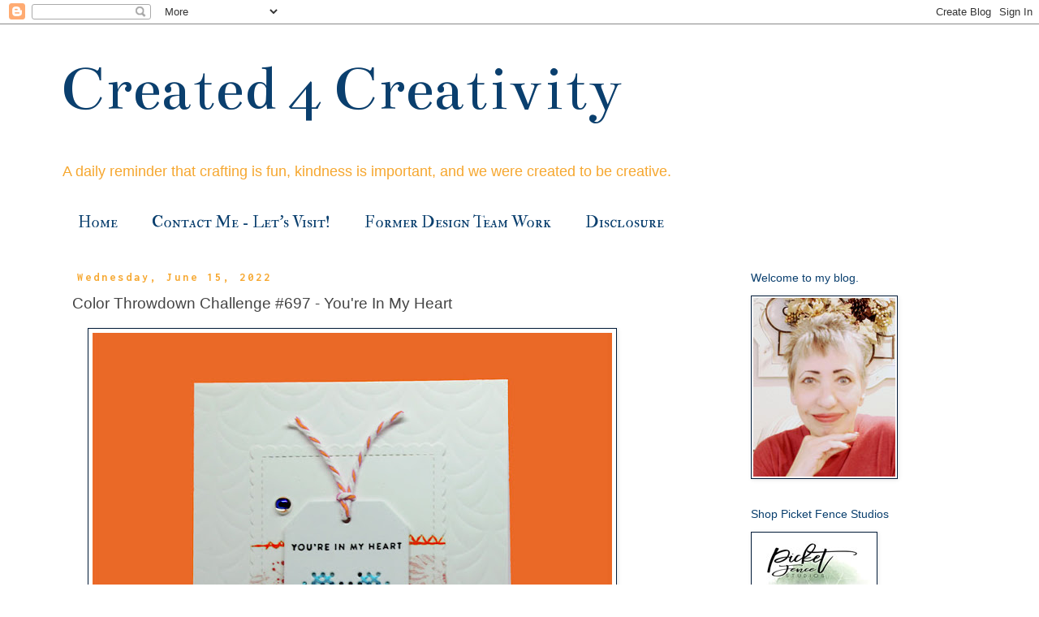

--- FILE ---
content_type: text/html; charset=UTF-8
request_url: https://www.created4creativity.com/2022/06/color-throwdown-challenge-697-youre-in.html
body_size: 20978
content:
<!DOCTYPE html>
<html class='v2' dir='ltr' xmlns='http://www.w3.org/1999/xhtml' xmlns:b='http://www.google.com/2005/gml/b' xmlns:data='http://www.google.com/2005/gml/data' xmlns:expr='http://www.google.com/2005/gml/expr'>
<head>
<link href='https://www.blogger.com/static/v1/widgets/335934321-css_bundle_v2.css' rel='stylesheet' type='text/css'/>
<meta content='width=1100' name='viewport'/>
<meta content='text/html; charset=UTF-8' http-equiv='Content-Type'/>
<meta content='blogger' name='generator'/>
<link href='https://www.created4creativity.com/favicon.ico' rel='icon' type='image/x-icon'/>
<link href='https://www.created4creativity.com/2022/06/color-throwdown-challenge-697-youre-in.html' rel='canonical'/>
<link rel="alternate" type="application/atom+xml" title="Created 4 Creativity  - Atom" href="https://www.created4creativity.com/feeds/posts/default" />
<link rel="alternate" type="application/rss+xml" title="Created 4 Creativity  - RSS" href="https://www.created4creativity.com/feeds/posts/default?alt=rss" />
<link rel="service.post" type="application/atom+xml" title="Created 4 Creativity  - Atom" href="https://www.blogger.com/feeds/8987089644108248458/posts/default" />

<link rel="alternate" type="application/atom+xml" title="Created 4 Creativity  - Atom" href="https://www.created4creativity.com/feeds/4942942208448717721/comments/default" />
<!--Can't find substitution for tag [blog.ieCssRetrofitLinks]-->
<link href='https://blogger.googleusercontent.com/img/b/R29vZ2xl/AVvXsEgyouSsvKKwd9OqV1Vo93OZ4cXYTz2ETmx_t6FpOw5496ZAhdJ6M-PLgz3x2eyVaK64qBShAn4S0rluflCVakhF_f5HS3VLok1CoiKI8dIySyvd62DdRpV3qtRsohOuszg2VBCs2XROzZoDgdnSuEj_4oy4GLSjhzEA7yhY6LGwx2XBy7rFHqaIF5Lf/w640-h640/06%2015%2022%20w.jpg' rel='image_src'/>
<meta content='https://www.created4creativity.com/2022/06/color-throwdown-challenge-697-youre-in.html' property='og:url'/>
<meta content='Color Throwdown Challenge #697 - You&#39;re In My Heart' property='og:title'/>
<meta content='  Happy Wednesday! Announcing the new Color Throwdown  colors for challenge #697. We have a super bright palette for you today: orange, pink...' property='og:description'/>
<meta content='https://blogger.googleusercontent.com/img/b/R29vZ2xl/AVvXsEgyouSsvKKwd9OqV1Vo93OZ4cXYTz2ETmx_t6FpOw5496ZAhdJ6M-PLgz3x2eyVaK64qBShAn4S0rluflCVakhF_f5HS3VLok1CoiKI8dIySyvd62DdRpV3qtRsohOuszg2VBCs2XROzZoDgdnSuEj_4oy4GLSjhzEA7yhY6LGwx2XBy7rFHqaIF5Lf/w1200-h630-p-k-no-nu/06%2015%2022%20w.jpg' property='og:image'/>
<title>Created 4 Creativity : Color Throwdown Challenge #697 - You're In My Heart</title>
<style type='text/css'>@font-face{font-family:'Bentham';font-style:normal;font-weight:400;font-display:swap;src:url(//fonts.gstatic.com/s/bentham/v20/VdGeAZQPEpYfmHglGWUxCbSJ7y9Y2g.woff2)format('woff2');unicode-range:U+0100-02BA,U+02BD-02C5,U+02C7-02CC,U+02CE-02D7,U+02DD-02FF,U+0304,U+0308,U+0329,U+1D00-1DBF,U+1E00-1E9F,U+1EF2-1EFF,U+2020,U+20A0-20AB,U+20AD-20C0,U+2113,U+2C60-2C7F,U+A720-A7FF;}@font-face{font-family:'Bentham';font-style:normal;font-weight:400;font-display:swap;src:url(//fonts.gstatic.com/s/bentham/v20/VdGeAZQPEpYfmHglGWsxCbSJ7y8.woff2)format('woff2');unicode-range:U+0000-00FF,U+0131,U+0152-0153,U+02BB-02BC,U+02C6,U+02DA,U+02DC,U+0304,U+0308,U+0329,U+2000-206F,U+20AC,U+2122,U+2191,U+2193,U+2212,U+2215,U+FEFF,U+FFFD;}@font-face{font-family:'IM Fell Double Pica SC';font-style:normal;font-weight:400;font-display:swap;src:url(//fonts.gstatic.com/s/imfelldoublepicasc/v21/neIazDmuiMkFo6zj_sHpQ8teNbWlwBB_hXjJ0YoOe5m1ZGk.woff2)format('woff2');unicode-range:U+0000-00FF,U+0131,U+0152-0153,U+02BB-02BC,U+02C6,U+02DA,U+02DC,U+0304,U+0308,U+0329,U+2000-206F,U+20AC,U+2122,U+2191,U+2193,U+2212,U+2215,U+FEFF,U+FFFD;}@font-face{font-family:'Inconsolata';font-style:normal;font-weight:700;font-stretch:100%;font-display:swap;src:url(//fonts.gstatic.com/s/inconsolata/v37/QldgNThLqRwH-OJ1UHjlKENVzkWGVkL3GZQmAwLYxYWI2qfdm7Lpp2I7WRL2l3WdycuJDETf.woff2)format('woff2');unicode-range:U+0102-0103,U+0110-0111,U+0128-0129,U+0168-0169,U+01A0-01A1,U+01AF-01B0,U+0300-0301,U+0303-0304,U+0308-0309,U+0323,U+0329,U+1EA0-1EF9,U+20AB;}@font-face{font-family:'Inconsolata';font-style:normal;font-weight:700;font-stretch:100%;font-display:swap;src:url(//fonts.gstatic.com/s/inconsolata/v37/QldgNThLqRwH-OJ1UHjlKENVzkWGVkL3GZQmAwLYxYWI2qfdm7Lpp2I7WRP2l3WdycuJDETf.woff2)format('woff2');unicode-range:U+0100-02BA,U+02BD-02C5,U+02C7-02CC,U+02CE-02D7,U+02DD-02FF,U+0304,U+0308,U+0329,U+1D00-1DBF,U+1E00-1E9F,U+1EF2-1EFF,U+2020,U+20A0-20AB,U+20AD-20C0,U+2113,U+2C60-2C7F,U+A720-A7FF;}@font-face{font-family:'Inconsolata';font-style:normal;font-weight:700;font-stretch:100%;font-display:swap;src:url(//fonts.gstatic.com/s/inconsolata/v37/QldgNThLqRwH-OJ1UHjlKENVzkWGVkL3GZQmAwLYxYWI2qfdm7Lpp2I7WR32l3WdycuJDA.woff2)format('woff2');unicode-range:U+0000-00FF,U+0131,U+0152-0153,U+02BB-02BC,U+02C6,U+02DA,U+02DC,U+0304,U+0308,U+0329,U+2000-206F,U+20AC,U+2122,U+2191,U+2193,U+2212,U+2215,U+FEFF,U+FFFD;}</style>
<style id='page-skin-1' type='text/css'><!--
/*
-----------------------------------------------
Blogger Template Style
Name:     Simple
Designer: Blogger
URL:      www.blogger.com
----------------------------------------------- */
/* Variable definitions
====================
<Variable name="keycolor" description="Main Color" type="color" default="#66bbdd"/>
<Group description="Page Text" selector="body">
<Variable name="body.font" description="Font" type="font"
default="normal normal 12px Arial, Tahoma, Helvetica, FreeSans, sans-serif"/>
<Variable name="body.text.color" description="Text Color" type="color" default="#222222"/>
</Group>
<Group description="Backgrounds" selector=".body-fauxcolumns-outer">
<Variable name="body.background.color" description="Outer Background" type="color" default="#66bbdd"/>
<Variable name="content.background.color" description="Main Background" type="color" default="#ffffff"/>
<Variable name="header.background.color" description="Header Background" type="color" default="transparent"/>
</Group>
<Group description="Links" selector=".main-outer">
<Variable name="link.color" description="Link Color" type="color" default="#2288bb"/>
<Variable name="link.visited.color" description="Visited Color" type="color" default="#888888"/>
<Variable name="link.hover.color" description="Hover Color" type="color" default="#33aaff"/>
</Group>
<Group description="Blog Title" selector=".header h1">
<Variable name="header.font" description="Font" type="font"
default="normal normal 60px Arial, Tahoma, Helvetica, FreeSans, sans-serif"/>
<Variable name="header.text.color" description="Title Color" type="color" default="#3399bb" />
</Group>
<Group description="Blog Description" selector=".header .description">
<Variable name="description.text.color" description="Description Color" type="color"
default="#777777" />
</Group>
<Group description="Tabs Text" selector=".tabs-inner .widget li a">
<Variable name="tabs.font" description="Font" type="font"
default="normal normal 14px Arial, Tahoma, Helvetica, FreeSans, sans-serif"/>
<Variable name="tabs.text.color" description="Text Color" type="color" default="#999999"/>
<Variable name="tabs.selected.text.color" description="Selected Color" type="color" default="#000000"/>
</Group>
<Group description="Tabs Background" selector=".tabs-outer .PageList">
<Variable name="tabs.background.color" description="Background Color" type="color" default="#f5f5f5"/>
<Variable name="tabs.selected.background.color" description="Selected Color" type="color" default="#eeeeee"/>
</Group>
<Group description="Post Title" selector="h3.post-title, .comments h4">
<Variable name="post.title.font" description="Font" type="font"
default="normal normal 22px Arial, Tahoma, Helvetica, FreeSans, sans-serif"/>
</Group>
<Group description="Date Header" selector=".date-header">
<Variable name="date.header.color" description="Text Color" type="color"
default="#444444"/>
<Variable name="date.header.background.color" description="Background Color" type="color"
default="transparent"/>
<Variable name="date.header.font" description="Text Font" type="font"
default="normal bold 11px Arial, Tahoma, Helvetica, FreeSans, sans-serif"/>
<Variable name="date.header.padding" description="Date Header Padding" type="string" default="inherit"/>
<Variable name="date.header.letterspacing" description="Date Header Letter Spacing" type="string" default="inherit"/>
<Variable name="date.header.margin" description="Date Header Margin" type="string" default="inherit"/>
</Group>
<Group description="Post Footer" selector=".post-footer">
<Variable name="post.footer.text.color" description="Text Color" type="color" default="#666666"/>
<Variable name="post.footer.background.color" description="Background Color" type="color"
default="#f9f9f9"/>
<Variable name="post.footer.border.color" description="Shadow Color" type="color" default="#eeeeee"/>
</Group>
<Group description="Gadgets" selector="h2">
<Variable name="widget.title.font" description="Title Font" type="font"
default="normal bold 11px Arial, Tahoma, Helvetica, FreeSans, sans-serif"/>
<Variable name="widget.title.text.color" description="Title Color" type="color" default="#000000"/>
<Variable name="widget.alternate.text.color" description="Alternate Color" type="color" default="#999999"/>
</Group>
<Group description="Images" selector=".main-inner">
<Variable name="image.background.color" description="Background Color" type="color" default="#ffffff"/>
<Variable name="image.border.color" description="Border Color" type="color" default="#eeeeee"/>
<Variable name="image.text.color" description="Caption Text Color" type="color" default="#444444"/>
</Group>
<Group description="Accents" selector=".content-inner">
<Variable name="body.rule.color" description="Separator Line Color" type="color" default="#eeeeee"/>
<Variable name="tabs.border.color" description="Tabs Border Color" type="color" default="rgba(0, 0, 0, 0)"/>
</Group>
<Variable name="body.background" description="Body Background" type="background"
color="#ffffff" default="$(color) none repeat scroll top left"/>
<Variable name="body.background.override" description="Body Background Override" type="string" default=""/>
<Variable name="body.background.gradient.cap" description="Body Gradient Cap" type="url"
default="url(https://resources.blogblog.com/blogblog/data/1kt/simple/gradients_light.png)"/>
<Variable name="body.background.gradient.tile" description="Body Gradient Tile" type="url"
default="url(https://resources.blogblog.com/blogblog/data/1kt/simple/body_gradient_tile_light.png)"/>
<Variable name="content.background.color.selector" description="Content Background Color Selector" type="string" default=".content-inner"/>
<Variable name="content.padding" description="Content Padding" type="length" default="10px" min="0" max="100px"/>
<Variable name="content.padding.horizontal" description="Content Horizontal Padding" type="length" default="10px" min="0" max="100px"/>
<Variable name="content.shadow.spread" description="Content Shadow Spread" type="length" default="40px" min="0" max="100px"/>
<Variable name="content.shadow.spread.webkit" description="Content Shadow Spread (WebKit)" type="length" default="5px" min="0" max="100px"/>
<Variable name="content.shadow.spread.ie" description="Content Shadow Spread (IE)" type="length" default="10px" min="0" max="100px"/>
<Variable name="main.border.width" description="Main Border Width" type="length" default="0" min="0" max="10px"/>
<Variable name="header.background.gradient" description="Header Gradient" type="url" default="none"/>
<Variable name="header.shadow.offset.left" description="Header Shadow Offset Left" type="length" default="-1px" min="-50px" max="50px"/>
<Variable name="header.shadow.offset.top" description="Header Shadow Offset Top" type="length" default="-1px" min="-50px" max="50px"/>
<Variable name="header.shadow.spread" description="Header Shadow Spread" type="length" default="1px" min="0" max="100px"/>
<Variable name="header.padding" description="Header Padding" type="length" default="30px" min="0" max="100px"/>
<Variable name="header.border.size" description="Header Border Size" type="length" default="1px" min="0" max="10px"/>
<Variable name="header.bottom.border.size" description="Header Bottom Border Size" type="length" default="1px" min="0" max="10px"/>
<Variable name="header.border.horizontalsize" description="Header Horizontal Border Size" type="length" default="0" min="0" max="10px"/>
<Variable name="description.text.size" description="Description Text Size" type="string" default="140%"/>
<Variable name="tabs.margin.top" description="Tabs Margin Top" type="length" default="0" min="0" max="100px"/>
<Variable name="tabs.margin.side" description="Tabs Side Margin" type="length" default="30px" min="0" max="100px"/>
<Variable name="tabs.background.gradient" description="Tabs Background Gradient" type="url"
default="url(https://resources.blogblog.com/blogblog/data/1kt/simple/gradients_light.png)"/>
<Variable name="tabs.border.width" description="Tabs Border Width" type="length" default="1px" min="0" max="10px"/>
<Variable name="tabs.bevel.border.width" description="Tabs Bevel Border Width" type="length" default="1px" min="0" max="10px"/>
<Variable name="post.margin.bottom" description="Post Bottom Margin" type="length" default="25px" min="0" max="100px"/>
<Variable name="image.border.small.size" description="Image Border Small Size" type="length" default="2px" min="0" max="10px"/>
<Variable name="image.border.large.size" description="Image Border Large Size" type="length" default="5px" min="0" max="10px"/>
<Variable name="page.width.selector" description="Page Width Selector" type="string" default=".region-inner"/>
<Variable name="page.width" description="Page Width" type="string" default="auto"/>
<Variable name="main.section.margin" description="Main Section Margin" type="length" default="15px" min="0" max="100px"/>
<Variable name="main.padding" description="Main Padding" type="length" default="15px" min="0" max="100px"/>
<Variable name="main.padding.top" description="Main Padding Top" type="length" default="30px" min="0" max="100px"/>
<Variable name="main.padding.bottom" description="Main Padding Bottom" type="length" default="30px" min="0" max="100px"/>
<Variable name="paging.background"
color="#ffffff"
description="Background of blog paging area" type="background"
default="transparent none no-repeat scroll top center"/>
<Variable name="footer.bevel" description="Bevel border length of footer" type="length" default="0" min="0" max="10px"/>
<Variable name="mobile.background.overlay" description="Mobile Background Overlay" type="string"
default="transparent none repeat scroll top left"/>
<Variable name="mobile.background.size" description="Mobile Background Size" type="string" default="auto"/>
<Variable name="mobile.button.color" description="Mobile Button Color" type="color" default="#ffffff" />
<Variable name="startSide" description="Side where text starts in blog language" type="automatic" default="left"/>
<Variable name="endSide" description="Side where text ends in blog language" type="automatic" default="right"/>
*/
/* Content
----------------------------------------------- */
body {
font: normal normal 14px Arial, Tahoma, Helvetica, FreeSans, sans-serif;
color: #444444;
background: #ffffff none repeat scroll top left;
padding: 0 0 0 0;
}
html body .region-inner {
min-width: 0;
max-width: 100%;
width: auto;
}
h2 {
font-size: 22px;
}
a:link {
text-decoration:none;
color: #0a3f6e;
}
a:visited {
text-decoration:none;
color: #0a3f6e;
}
a:hover {
text-decoration:underline;
color: #0a3f6e;
}
.body-fauxcolumn-outer .fauxcolumn-inner {
background: transparent none repeat scroll top left;
_background-image: none;
}
.body-fauxcolumn-outer .cap-top {
position: absolute;
z-index: 1;
height: 400px;
width: 100%;
}
.body-fauxcolumn-outer .cap-top .cap-left {
width: 100%;
background: transparent none repeat-x scroll top left;
_background-image: none;
}
.content-outer {
-moz-box-shadow: 0 0 0 rgba(0, 0, 0, .15);
-webkit-box-shadow: 0 0 0 rgba(0, 0, 0, .15);
-goog-ms-box-shadow: 0 0 0 #333333;
box-shadow: 0 0 0 rgba(0, 0, 0, .15);
margin-bottom: 1px;
}
.content-inner {
padding: 10px 40px;
}
.content-inner {
background-color: #ffffff;
}
/* Header
----------------------------------------------- */
.header-outer {
background: #ffffff none repeat-x scroll 0 -400px;
_background-image: none;
}
.Header h1 {
font: normal normal 80px Bentham;
color: #0a3f6e;
text-shadow: 0 0 0 rgba(0, 0, 0, .2);
}
.Header h1 a {
color: #0a3f6e;
}
.Header .description {
font-size: 18px;
color: #f6a72f;
}
.header-inner .Header .titlewrapper {
padding: 22px 0;
}
.header-inner .Header .descriptionwrapper {
padding: 0 0;
}
/* Tabs
----------------------------------------------- */
.tabs-inner .section:first-child {
border-top: 0 solid rgba(0, 0, 0, 0);
}
.tabs-inner .section:first-child ul {
margin-top: -1px;
border-top: 1px solid rgba(0, 0, 0, 0);
border-left: 1px solid rgba(0, 0, 0, 0);
border-right: 1px solid rgba(0, 0, 0, 0);
}
.tabs-inner .widget ul {
background: rgba(0, 0, 0, 0) none repeat-x scroll 0 -800px;
_background-image: none;
border-bottom: 1px solid rgba(0, 0, 0, 0);
margin-top: 0;
margin-left: -30px;
margin-right: -30px;
}
.tabs-inner .widget li a {
display: inline-block;
padding: .6em 1em;
font: normal normal 20px IM Fell Double Pica SC;
color: #0a3f6e;
border-left: 1px solid #ffffff;
border-right: 1px solid rgba(0, 0, 0, 0);
}
.tabs-inner .widget li:first-child a {
border-left: none;
}
.tabs-inner .widget li.selected a, .tabs-inner .widget li a:hover {
color: #0a3f6e;
background-color: rgba(0, 0, 0, 0);
text-decoration: none;
}
/* Columns
----------------------------------------------- */
.main-outer {
border-top: 0 solid rgba(0, 0, 0, 0);
}
.fauxcolumn-left-outer .fauxcolumn-inner {
border-right: 1px solid rgba(0, 0, 0, 0);
}
.fauxcolumn-right-outer .fauxcolumn-inner {
border-left: 1px solid rgba(0, 0, 0, 0);
}
/* Headings
----------------------------------------------- */
div.widget > h2,
div.widget h2.title {
margin: 0 0 1em 0;
font: normal normal 14px Arial, Tahoma, Helvetica, FreeSans, sans-serif;
color: #0a3f6e;
}
/* Widgets
----------------------------------------------- */
.widget .zippy {
color: #0a3f6e;
text-shadow: 2px 2px 1px rgba(0, 0, 0, .1);
}
.widget .popular-posts ul {
list-style: none;
}
/* Posts
----------------------------------------------- */
h2.date-header {
font: normal bold 14px Inconsolata;
}
.date-header span {
background-color: rgba(0, 0, 0, 0);
color: #f6a72f;
padding: 0.4em;
letter-spacing: 3px;
margin: inherit;
}
.main-inner {
padding-top: 35px;
padding-bottom: 65px;
}
.main-inner .column-center-inner {
padding: 0 0;
}
.main-inner .column-center-inner .section {
margin: 0 1em;
}
.post {
margin: 0 0 45px 0;
}
h3.post-title, .comments h4 {
font: normal normal 19px Arial, Tahoma, Helvetica, FreeSans, sans-serif;
margin: .75em 0 0;
}
.post-body {
font-size: 110%;
line-height: 1.4;
position: relative;
}
.post-body img, .post-body .tr-caption-container, .Profile img, .Image img,
.BlogList .item-thumbnail img {
padding: 2px;
background: #ffffff;
border: 1px solid #021c39;
-moz-box-shadow: 1px 1px 5px rgba(0, 0, 0, .1);
-webkit-box-shadow: 1px 1px 5px rgba(0, 0, 0, .1);
box-shadow: 1px 1px 5px rgba(0, 0, 0, .1);
}
.post-body img, .post-body .tr-caption-container {
padding: 5px;
}
.post-body .tr-caption-container {
color: #444444;
}
.post-body .tr-caption-container img {
padding: 0;
background: transparent;
border: none;
-moz-box-shadow: 0 0 0 rgba(0, 0, 0, .1);
-webkit-box-shadow: 0 0 0 rgba(0, 0, 0, .1);
box-shadow: 0 0 0 rgba(0, 0, 0, .1);
}
.post-header {
margin: 0 0 1.5em;
line-height: 1.6;
font-size: 90%;
}
.post-footer {
margin: 20px -2px 0;
padding: 5px 10px;
color: #666666;
background-color: rgba(0, 0, 0, 0);
border-bottom: 1px solid rgba(0, 0, 0, 0);
line-height: 1.6;
font-size: 90%;
}
#comments .comment-author {
padding-top: 1.5em;
border-top: 1px solid rgba(0, 0, 0, 0);
background-position: 0 1.5em;
}
#comments .comment-author:first-child {
padding-top: 0;
border-top: none;
}
.avatar-image-container {
margin: .2em 0 0;
}
#comments .avatar-image-container img {
border: 1px solid #021c39;
}
/* Comments
----------------------------------------------- */
.comments .comments-content .icon.blog-author {
background-repeat: no-repeat;
background-image: url([data-uri]);
}
.comments .comments-content .loadmore a {
border-top: 1px solid #0a3f6e;
border-bottom: 1px solid #0a3f6e;
}
.comments .comment-thread.inline-thread {
background-color: rgba(0, 0, 0, 0);
}
.comments .continue {
border-top: 2px solid #0a3f6e;
}
/* Accents
---------------------------------------------- */
.section-columns td.columns-cell {
border-left: 1px solid rgba(0, 0, 0, 0);
}
.blog-pager {
background: transparent url(https://resources.blogblog.com/blogblog/data/1kt/simple/paging_dot.png) repeat-x scroll top center;
}
.blog-pager-older-link, .home-link,
.blog-pager-newer-link {
background-color: #ffffff;
padding: 5px;
}
.footer-outer {
border-top: 1px dashed #bbbbbb;
}
/* Mobile
----------------------------------------------- */
body.mobile  {
background-size: auto;
}
.mobile .body-fauxcolumn-outer {
background: transparent none repeat scroll top left;
}
.mobile .body-fauxcolumn-outer .cap-top {
background-size: 100% auto;
}
.mobile .content-outer {
-webkit-box-shadow: 0 0 3px rgba(0, 0, 0, .15);
box-shadow: 0 0 3px rgba(0, 0, 0, .15);
}
.mobile .tabs-inner .widget ul {
margin-left: 0;
margin-right: 0;
}
.mobile .post {
margin: 0;
}
.mobile .main-inner .column-center-inner .section {
margin: 0;
}
.mobile .date-header span {
padding: 0.1em 10px;
margin: 0 -10px;
}
.mobile h3.post-title {
margin: 0;
}
.mobile .blog-pager {
background: transparent none no-repeat scroll top center;
}
.mobile .footer-outer {
border-top: none;
}
.mobile .main-inner, .mobile .footer-inner {
background-color: #ffffff;
}
.mobile-index-contents {
color: #444444;
}
.mobile-link-button {
background-color: #0a3f6e;
}
.mobile-link-button a:link, .mobile-link-button a:visited {
color: #0a3f6e;
}
.mobile .tabs-inner .section:first-child {
border-top: none;
}
.mobile .tabs-inner .PageList .widget-content {
background-color: rgba(0, 0, 0, 0);
color: #0a3f6e;
border-top: 1px solid rgba(0, 0, 0, 0);
border-bottom: 1px solid rgba(0, 0, 0, 0);
}
.mobile .tabs-inner .PageList .widget-content .pagelist-arrow {
border-left: 1px solid rgba(0, 0, 0, 0);
}

--></style>
<style id='template-skin-1' type='text/css'><!--
body {
min-width: 1210px;
}
.content-outer, .content-fauxcolumn-outer, .region-inner {
min-width: 1210px;
max-width: 1210px;
_width: 1210px;
}
.main-inner .columns {
padding-left: 0;
padding-right: 310px;
}
.main-inner .fauxcolumn-center-outer {
left: 0;
right: 310px;
/* IE6 does not respect left and right together */
_width: expression(this.parentNode.offsetWidth -
parseInt("0") -
parseInt("310px") + 'px');
}
.main-inner .fauxcolumn-left-outer {
width: 0;
}
.main-inner .fauxcolumn-right-outer {
width: 310px;
}
.main-inner .column-left-outer {
width: 0;
right: 100%;
margin-left: -0;
}
.main-inner .column-right-outer {
width: 310px;
margin-right: -310px;
}
#layout {
min-width: 0;
}
#layout .content-outer {
min-width: 0;
width: 800px;
}
#layout .region-inner {
min-width: 0;
width: auto;
}
body#layout div.add_widget {
padding: 8px;
}
body#layout div.add_widget a {
margin-left: 32px;
}
--></style>
<link href='https://www.blogger.com/dyn-css/authorization.css?targetBlogID=8987089644108248458&amp;zx=5f5b59cd-108c-443d-ae6a-700e05bb02fd' media='none' onload='if(media!=&#39;all&#39;)media=&#39;all&#39;' rel='stylesheet'/><noscript><link href='https://www.blogger.com/dyn-css/authorization.css?targetBlogID=8987089644108248458&amp;zx=5f5b59cd-108c-443d-ae6a-700e05bb02fd' rel='stylesheet'/></noscript>
<meta name='google-adsense-platform-account' content='ca-host-pub-1556223355139109'/>
<meta name='google-adsense-platform-domain' content='blogspot.com'/>

</head>
<body class='loading'>
<div class='navbar section' id='navbar' name='Navbar'><div class='widget Navbar' data-version='1' id='Navbar1'><script type="text/javascript">
    function setAttributeOnload(object, attribute, val) {
      if(window.addEventListener) {
        window.addEventListener('load',
          function(){ object[attribute] = val; }, false);
      } else {
        window.attachEvent('onload', function(){ object[attribute] = val; });
      }
    }
  </script>
<div id="navbar-iframe-container"></div>
<script type="text/javascript" src="https://apis.google.com/js/platform.js"></script>
<script type="text/javascript">
      gapi.load("gapi.iframes:gapi.iframes.style.bubble", function() {
        if (gapi.iframes && gapi.iframes.getContext) {
          gapi.iframes.getContext().openChild({
              url: 'https://www.blogger.com/navbar/8987089644108248458?po\x3d4942942208448717721\x26origin\x3dhttps://www.created4creativity.com',
              where: document.getElementById("navbar-iframe-container"),
              id: "navbar-iframe"
          });
        }
      });
    </script><script type="text/javascript">
(function() {
var script = document.createElement('script');
script.type = 'text/javascript';
script.src = '//pagead2.googlesyndication.com/pagead/js/google_top_exp.js';
var head = document.getElementsByTagName('head')[0];
if (head) {
head.appendChild(script);
}})();
</script>
</div></div>
<div class='body-fauxcolumns'>
<div class='fauxcolumn-outer body-fauxcolumn-outer'>
<div class='cap-top'>
<div class='cap-left'></div>
<div class='cap-right'></div>
</div>
<div class='fauxborder-left'>
<div class='fauxborder-right'></div>
<div class='fauxcolumn-inner'>
</div>
</div>
<div class='cap-bottom'>
<div class='cap-left'></div>
<div class='cap-right'></div>
</div>
</div>
</div>
<div class='content'>
<div class='content-fauxcolumns'>
<div class='fauxcolumn-outer content-fauxcolumn-outer'>
<div class='cap-top'>
<div class='cap-left'></div>
<div class='cap-right'></div>
</div>
<div class='fauxborder-left'>
<div class='fauxborder-right'></div>
<div class='fauxcolumn-inner'>
</div>
</div>
<div class='cap-bottom'>
<div class='cap-left'></div>
<div class='cap-right'></div>
</div>
</div>
</div>
<div class='content-outer'>
<div class='content-cap-top cap-top'>
<div class='cap-left'></div>
<div class='cap-right'></div>
</div>
<div class='fauxborder-left content-fauxborder-left'>
<div class='fauxborder-right content-fauxborder-right'></div>
<div class='content-inner'>
<header>
<div class='header-outer'>
<div class='header-cap-top cap-top'>
<div class='cap-left'></div>
<div class='cap-right'></div>
</div>
<div class='fauxborder-left header-fauxborder-left'>
<div class='fauxborder-right header-fauxborder-right'></div>
<div class='region-inner header-inner'>
<div class='header section' id='header' name='Header'><div class='widget Header' data-version='1' id='Header1'>
<div id='header-inner'>
<div class='titlewrapper'>
<h1 class='title'>
<a href='https://www.created4creativity.com/'>
Created 4 Creativity 
</a>
</h1>
</div>
<div class='descriptionwrapper'>
<p class='description'><span>A daily reminder that crafting is fun, kindness is important, and we were created to be creative.</span></p>
</div>
</div>
</div></div>
</div>
</div>
<div class='header-cap-bottom cap-bottom'>
<div class='cap-left'></div>
<div class='cap-right'></div>
</div>
</div>
</header>
<div class='tabs-outer'>
<div class='tabs-cap-top cap-top'>
<div class='cap-left'></div>
<div class='cap-right'></div>
</div>
<div class='fauxborder-left tabs-fauxborder-left'>
<div class='fauxborder-right tabs-fauxborder-right'></div>
<div class='region-inner tabs-inner'>
<div class='tabs section' id='crosscol' name='Cross-Column'><div class='widget PageList' data-version='1' id='PageList1'>
<div class='widget-content'>
<ul>
<li>
<a href='https://www.created4creativity.com/'>Home</a>
</li>
<li>
<a href='https://www.created4creativity.com/p/contact-me-let-visit.html'>Contact Me - Let&#39;s Visit!</a>
</li>
<li>
<a href='https://www.created4creativity.com/p/former-design-team-work.html'>Former Design Team Work</a>
</li>
<li>
<a href='https://www.created4creativity.com/p/disclosure.html'>Disclosure</a>
</li>
</ul>
<div class='clear'></div>
</div>
</div></div>
<div class='tabs no-items section' id='crosscol-overflow' name='Cross-Column 2'></div>
</div>
</div>
<div class='tabs-cap-bottom cap-bottom'>
<div class='cap-left'></div>
<div class='cap-right'></div>
</div>
</div>
<div class='main-outer'>
<div class='main-cap-top cap-top'>
<div class='cap-left'></div>
<div class='cap-right'></div>
</div>
<div class='fauxborder-left main-fauxborder-left'>
<div class='fauxborder-right main-fauxborder-right'></div>
<div class='region-inner main-inner'>
<div class='columns fauxcolumns'>
<div class='fauxcolumn-outer fauxcolumn-center-outer'>
<div class='cap-top'>
<div class='cap-left'></div>
<div class='cap-right'></div>
</div>
<div class='fauxborder-left'>
<div class='fauxborder-right'></div>
<div class='fauxcolumn-inner'>
</div>
</div>
<div class='cap-bottom'>
<div class='cap-left'></div>
<div class='cap-right'></div>
</div>
</div>
<div class='fauxcolumn-outer fauxcolumn-left-outer'>
<div class='cap-top'>
<div class='cap-left'></div>
<div class='cap-right'></div>
</div>
<div class='fauxborder-left'>
<div class='fauxborder-right'></div>
<div class='fauxcolumn-inner'>
</div>
</div>
<div class='cap-bottom'>
<div class='cap-left'></div>
<div class='cap-right'></div>
</div>
</div>
<div class='fauxcolumn-outer fauxcolumn-right-outer'>
<div class='cap-top'>
<div class='cap-left'></div>
<div class='cap-right'></div>
</div>
<div class='fauxborder-left'>
<div class='fauxborder-right'></div>
<div class='fauxcolumn-inner'>
</div>
</div>
<div class='cap-bottom'>
<div class='cap-left'></div>
<div class='cap-right'></div>
</div>
</div>
<!-- corrects IE6 width calculation -->
<div class='columns-inner'>
<div class='column-center-outer'>
<div class='column-center-inner'>
<div class='main section' id='main' name='Main'><div class='widget Blog' data-version='1' id='Blog1'>
<div class='blog-posts hfeed'>

          <div class="date-outer">
        
<h2 class='date-header'><span>Wednesday, June 15, 2022</span></h2>

          <div class="date-posts">
        
<div class='post-outer'>
<div class='post hentry uncustomized-post-template' itemprop='blogPost' itemscope='itemscope' itemtype='http://schema.org/BlogPosting'>
<meta content='https://blogger.googleusercontent.com/img/b/R29vZ2xl/AVvXsEgyouSsvKKwd9OqV1Vo93OZ4cXYTz2ETmx_t6FpOw5496ZAhdJ6M-PLgz3x2eyVaK64qBShAn4S0rluflCVakhF_f5HS3VLok1CoiKI8dIySyvd62DdRpV3qtRsohOuszg2VBCs2XROzZoDgdnSuEj_4oy4GLSjhzEA7yhY6LGwx2XBy7rFHqaIF5Lf/w640-h640/06%2015%2022%20w.jpg' itemprop='image_url'/>
<meta content='8987089644108248458' itemprop='blogId'/>
<meta content='4942942208448717721' itemprop='postId'/>
<a name='4942942208448717721'></a>
<h3 class='post-title entry-title' itemprop='name'>
Color Throwdown Challenge #697 - You're In My Heart
</h3>
<div class='post-header'>
<div class='post-header-line-1'></div>
</div>
<div class='post-body entry-content' id='post-body-4942942208448717721' itemprop='description articleBody'>
<p>&nbsp;<a href="https://blogger.googleusercontent.com/img/b/R29vZ2xl/AVvXsEgyouSsvKKwd9OqV1Vo93OZ4cXYTz2ETmx_t6FpOw5496ZAhdJ6M-PLgz3x2eyVaK64qBShAn4S0rluflCVakhF_f5HS3VLok1CoiKI8dIySyvd62DdRpV3qtRsohOuszg2VBCs2XROzZoDgdnSuEj_4oy4GLSjhzEA7yhY6LGwx2XBy7rFHqaIF5Lf/s800/06%2015%2022%20w.jpg" imageanchor="1" style="margin-left: 1em; margin-right: 1em;"><img border="0" data-original-height="800" data-original-width="800" height="640" src="https://blogger.googleusercontent.com/img/b/R29vZ2xl/AVvXsEgyouSsvKKwd9OqV1Vo93OZ4cXYTz2ETmx_t6FpOw5496ZAhdJ6M-PLgz3x2eyVaK64qBShAn4S0rluflCVakhF_f5HS3VLok1CoiKI8dIySyvd62DdRpV3qtRsohOuszg2VBCs2XROzZoDgdnSuEj_4oy4GLSjhzEA7yhY6LGwx2XBy7rFHqaIF5Lf/w640-h640/06%2015%2022%20w.jpg" width="640" /></a><br /></p><p></p><p>Happy Wednesday!</p><p></p><p>Announcing the new <a href="http://colorthrowdown.blogspot.com/" target="_blank"><b>Color Throwdown</b></a> colors for challenge #697. We have a super bright palette for you today: orange, pink and aqua.<br /></p><p></p><div class="separator" style="clear: both; text-align: center;"><a href="https://blogger.googleusercontent.com/img/b/R29vZ2xl/AVvXsEitd1mvjlLzPLhvzKwR6oURoT3pOJrfeT8VFWkPR8QnwLck7LWP3J48PGcCR-nsXyqVhXq9DAajnc-gttLrbqo_d-eBe6ZPxWu0PI0mFuhdpbCALnIQ7DvuGg3cFoMA1QiPmJVm1Q3PktUZe4lTUPWgnkC-JTt3xjTHy4j8YEJ8r78_ElDXFPIdOdhI/s492/697%20orange,%20pink,%20aqua%200615.jpg" imageanchor="1" style="margin-left: 1em; margin-right: 1em;"><img border="0" data-original-height="364" data-original-width="492" height="296" src="https://blogger.googleusercontent.com/img/b/R29vZ2xl/AVvXsEitd1mvjlLzPLhvzKwR6oURoT3pOJrfeT8VFWkPR8QnwLck7LWP3J48PGcCR-nsXyqVhXq9DAajnc-gttLrbqo_d-eBe6ZPxWu0PI0mFuhdpbCALnIQ7DvuGg3cFoMA1QiPmJVm1Q3PktUZe4lTUPWgnkC-JTt3xjTHy4j8YEJ8r78_ElDXFPIdOdhI/w400-h296/697%20orange,%20pink,%20aqua%200615.jpg" width="400" /></a></div>&nbsp;<p></p><p>Be sure to stop by to see all the inspiration from the design team. You can join in the fun at&nbsp;<b>Color Throwdown</b>&nbsp;too                   
             if you would like! You      have        plenty   of time to play along.   You    will   
 find  the          rules  and      the   link  to add    your          
   creation    at  the&nbsp;<b><a href="http://colorthrowdown.blogspot.com/" target="_blank">Color Throwdown</a></b>&nbsp;website. </p><p></p><p>Have a crafty day and I'll see you again soon!</p>Susie<p><br /></p>
<div style='clear: both;'></div>
</div>
<div class='post-footer'>
<div class='post-footer-line post-footer-line-1'>
<span class='post-author vcard'>
By
<span class='fn' itemprop='author' itemscope='itemscope' itemtype='http://schema.org/Person'>
<meta content='https://www.blogger.com/profile/09530522769343622808' itemprop='url'/>
<a class='g-profile' href='https://www.blogger.com/profile/09530522769343622808' rel='author' title='author profile'>
<span itemprop='name'>Susie Moore</span>
</a>
</span>
</span>
<span class='post-timestamp'>
at
<meta content='https://www.created4creativity.com/2022/06/color-throwdown-challenge-697-youre-in.html' itemprop='url'/>
<a class='timestamp-link' href='https://www.created4creativity.com/2022/06/color-throwdown-challenge-697-youre-in.html' rel='bookmark' title='permanent link'><abbr class='published' itemprop='datePublished' title='2022-06-15T00:00:00-05:00'>June 15, 2022</abbr></a>
</span>
<span class='post-comment-link'>
</span>
<span class='post-icons'>
<span class='item-control blog-admin pid-27394926'>
<a href='https://www.blogger.com/post-edit.g?blogID=8987089644108248458&postID=4942942208448717721&from=pencil' title='Edit Post'>
<img alt='' class='icon-action' height='18' src='https://resources.blogblog.com/img/icon18_edit_allbkg.gif' width='18'/>
</a>
</span>
</span>
<div class='post-share-buttons goog-inline-block'>
<a class='goog-inline-block share-button sb-email' href='https://www.blogger.com/share-post.g?blogID=8987089644108248458&postID=4942942208448717721&target=email' target='_blank' title='Email This'><span class='share-button-link-text'>Email This</span></a><a class='goog-inline-block share-button sb-blog' href='https://www.blogger.com/share-post.g?blogID=8987089644108248458&postID=4942942208448717721&target=blog' onclick='window.open(this.href, "_blank", "height=270,width=475"); return false;' target='_blank' title='BlogThis!'><span class='share-button-link-text'>BlogThis!</span></a><a class='goog-inline-block share-button sb-twitter' href='https://www.blogger.com/share-post.g?blogID=8987089644108248458&postID=4942942208448717721&target=twitter' target='_blank' title='Share to X'><span class='share-button-link-text'>Share to X</span></a><a class='goog-inline-block share-button sb-facebook' href='https://www.blogger.com/share-post.g?blogID=8987089644108248458&postID=4942942208448717721&target=facebook' onclick='window.open(this.href, "_blank", "height=430,width=640"); return false;' target='_blank' title='Share to Facebook'><span class='share-button-link-text'>Share to Facebook</span></a><a class='goog-inline-block share-button sb-pinterest' href='https://www.blogger.com/share-post.g?blogID=8987089644108248458&postID=4942942208448717721&target=pinterest' target='_blank' title='Share to Pinterest'><span class='share-button-link-text'>Share to Pinterest</span></a>
</div>
</div>
<div class='post-footer-line post-footer-line-2'>
<span class='post-labels'>
</span>
</div>
<div class='post-footer-line post-footer-line-3'>
<span class='post-location'>
</span>
</div>
</div>
</div>
<div class='comments' id='comments'>
<a name='comments'></a>
<h4>1 comment:</h4>
<div class='comments-content'>
<script async='async' src='' type='text/javascript'></script>
<script type='text/javascript'>
    (function() {
      var items = null;
      var msgs = null;
      var config = {};

// <![CDATA[
      var cursor = null;
      if (items && items.length > 0) {
        cursor = parseInt(items[items.length - 1].timestamp) + 1;
      }

      var bodyFromEntry = function(entry) {
        var text = (entry &&
                    ((entry.content && entry.content.$t) ||
                     (entry.summary && entry.summary.$t))) ||
            '';
        if (entry && entry.gd$extendedProperty) {
          for (var k in entry.gd$extendedProperty) {
            if (entry.gd$extendedProperty[k].name == 'blogger.contentRemoved') {
              return '<span class="deleted-comment">' + text + '</span>';
            }
          }
        }
        return text;
      }

      var parse = function(data) {
        cursor = null;
        var comments = [];
        if (data && data.feed && data.feed.entry) {
          for (var i = 0, entry; entry = data.feed.entry[i]; i++) {
            var comment = {};
            // comment ID, parsed out of the original id format
            var id = /blog-(\d+).post-(\d+)/.exec(entry.id.$t);
            comment.id = id ? id[2] : null;
            comment.body = bodyFromEntry(entry);
            comment.timestamp = Date.parse(entry.published.$t) + '';
            if (entry.author && entry.author.constructor === Array) {
              var auth = entry.author[0];
              if (auth) {
                comment.author = {
                  name: (auth.name ? auth.name.$t : undefined),
                  profileUrl: (auth.uri ? auth.uri.$t : undefined),
                  avatarUrl: (auth.gd$image ? auth.gd$image.src : undefined)
                };
              }
            }
            if (entry.link) {
              if (entry.link[2]) {
                comment.link = comment.permalink = entry.link[2].href;
              }
              if (entry.link[3]) {
                var pid = /.*comments\/default\/(\d+)\?.*/.exec(entry.link[3].href);
                if (pid && pid[1]) {
                  comment.parentId = pid[1];
                }
              }
            }
            comment.deleteclass = 'item-control blog-admin';
            if (entry.gd$extendedProperty) {
              for (var k in entry.gd$extendedProperty) {
                if (entry.gd$extendedProperty[k].name == 'blogger.itemClass') {
                  comment.deleteclass += ' ' + entry.gd$extendedProperty[k].value;
                } else if (entry.gd$extendedProperty[k].name == 'blogger.displayTime') {
                  comment.displayTime = entry.gd$extendedProperty[k].value;
                }
              }
            }
            comments.push(comment);
          }
        }
        return comments;
      };

      var paginator = function(callback) {
        if (hasMore()) {
          var url = config.feed + '?alt=json&v=2&orderby=published&reverse=false&max-results=50';
          if (cursor) {
            url += '&published-min=' + new Date(cursor).toISOString();
          }
          window.bloggercomments = function(data) {
            var parsed = parse(data);
            cursor = parsed.length < 50 ? null
                : parseInt(parsed[parsed.length - 1].timestamp) + 1
            callback(parsed);
            window.bloggercomments = null;
          }
          url += '&callback=bloggercomments';
          var script = document.createElement('script');
          script.type = 'text/javascript';
          script.src = url;
          document.getElementsByTagName('head')[0].appendChild(script);
        }
      };
      var hasMore = function() {
        return !!cursor;
      };
      var getMeta = function(key, comment) {
        if ('iswriter' == key) {
          var matches = !!comment.author
              && comment.author.name == config.authorName
              && comment.author.profileUrl == config.authorUrl;
          return matches ? 'true' : '';
        } else if ('deletelink' == key) {
          return config.baseUri + '/comment/delete/'
               + config.blogId + '/' + comment.id;
        } else if ('deleteclass' == key) {
          return comment.deleteclass;
        }
        return '';
      };

      var replybox = null;
      var replyUrlParts = null;
      var replyParent = undefined;

      var onReply = function(commentId, domId) {
        if (replybox == null) {
          // lazily cache replybox, and adjust to suit this style:
          replybox = document.getElementById('comment-editor');
          if (replybox != null) {
            replybox.height = '250px';
            replybox.style.display = 'block';
            replyUrlParts = replybox.src.split('#');
          }
        }
        if (replybox && (commentId !== replyParent)) {
          replybox.src = '';
          document.getElementById(domId).insertBefore(replybox, null);
          replybox.src = replyUrlParts[0]
              + (commentId ? '&parentID=' + commentId : '')
              + '#' + replyUrlParts[1];
          replyParent = commentId;
        }
      };

      var hash = (window.location.hash || '#').substring(1);
      var startThread, targetComment;
      if (/^comment-form_/.test(hash)) {
        startThread = hash.substring('comment-form_'.length);
      } else if (/^c[0-9]+$/.test(hash)) {
        targetComment = hash.substring(1);
      }

      // Configure commenting API:
      var configJso = {
        'maxDepth': config.maxThreadDepth
      };
      var provider = {
        'id': config.postId,
        'data': items,
        'loadNext': paginator,
        'hasMore': hasMore,
        'getMeta': getMeta,
        'onReply': onReply,
        'rendered': true,
        'initComment': targetComment,
        'initReplyThread': startThread,
        'config': configJso,
        'messages': msgs
      };

      var render = function() {
        if (window.goog && window.goog.comments) {
          var holder = document.getElementById('comment-holder');
          window.goog.comments.render(holder, provider);
        }
      };

      // render now, or queue to render when library loads:
      if (window.goog && window.goog.comments) {
        render();
      } else {
        window.goog = window.goog || {};
        window.goog.comments = window.goog.comments || {};
        window.goog.comments.loadQueue = window.goog.comments.loadQueue || [];
        window.goog.comments.loadQueue.push(render);
      }
    })();
// ]]>
  </script>
<div id='comment-holder'>
<div class="comment-thread toplevel-thread"><ol id="top-ra"><li class="comment" id="c2415996638316467243"><div class="avatar-image-container"><img src="//resources.blogblog.com/img/blank.gif" alt=""/></div><div class="comment-block"><div class="comment-header"><cite class="user">Anonymous</cite><span class="icon user "></span><span class="datetime secondary-text"><a rel="nofollow" href="https://www.created4creativity.com/2022/06/color-throwdown-challenge-697-youre-in.html?showComment=1655842827350#c2415996638316467243">June 21, 2022 at 3:20&#8239;PM</a></span></div><p class="comment-content">Can you tell me the brand and name of a background die you used on a card you posted on 11/8/2019? It was a card with a coffee cup and saucer and a spoon. I know it&#8217;s a long time ago but I have the stamps you used and love the background die. Thanks. </p><span class="comment-actions secondary-text"><a class="comment-reply" target="_self" data-comment-id="2415996638316467243">Reply</a><span class="item-control blog-admin blog-admin pid-1713989943"><a target="_self" href="https://www.blogger.com/comment/delete/8987089644108248458/2415996638316467243">Delete</a></span></span></div><div class="comment-replies"><div id="c2415996638316467243-rt" class="comment-thread inline-thread hidden"><span class="thread-toggle thread-expanded"><span class="thread-arrow"></span><span class="thread-count"><a target="_self">Replies</a></span></span><ol id="c2415996638316467243-ra" class="thread-chrome thread-expanded"><div></div><div id="c2415996638316467243-continue" class="continue"><a class="comment-reply" target="_self" data-comment-id="2415996638316467243">Reply</a></div></ol></div></div><div class="comment-replybox-single" id="c2415996638316467243-ce"></div></li></ol><div id="top-continue" class="continue"><a class="comment-reply" target="_self">Add comment</a></div><div class="comment-replybox-thread" id="top-ce"></div><div class="loadmore hidden" data-post-id="4942942208448717721"><a target="_self">Load more...</a></div></div>
</div>
</div>
<p class='comment-footer'>
<div class='comment-form'>
<a name='comment-form'></a>
<p>I love hearing from you!  Thank you for taking the time to leave me a comment.</p>
<a href='https://www.blogger.com/comment/frame/8987089644108248458?po=4942942208448717721&hl=en&saa=85391&origin=https://www.created4creativity.com' id='comment-editor-src'></a>
<iframe allowtransparency='true' class='blogger-iframe-colorize blogger-comment-from-post' frameborder='0' height='410px' id='comment-editor' name='comment-editor' src='' width='100%'></iframe>
<script src='https://www.blogger.com/static/v1/jsbin/2830521187-comment_from_post_iframe.js' type='text/javascript'></script>
<script type='text/javascript'>
      BLOG_CMT_createIframe('https://www.blogger.com/rpc_relay.html');
    </script>
</div>
</p>
<div id='backlinks-container'>
<div id='Blog1_backlinks-container'>
</div>
</div>
</div>
</div>

        </div></div>
      
</div>
<div class='blog-pager' id='blog-pager'>
<span id='blog-pager-newer-link'>
<a class='blog-pager-newer-link' href='https://www.created4creativity.com/2022/06/color-throwdown-challenge-698-youre.html' id='Blog1_blog-pager-newer-link' title='Newer Post'>Newer Post</a>
</span>
<span id='blog-pager-older-link'>
<a class='blog-pager-older-link' href='https://www.created4creativity.com/2022/06/color-throwdown-challenge-696-im-so.html' id='Blog1_blog-pager-older-link' title='Older Post'>Older Post</a>
</span>
<a class='home-link' href='https://www.created4creativity.com/'>Home</a>
</div>
<div class='clear'></div>
<div class='post-feeds'>
<div class='feed-links'>
Subscribe to:
<a class='feed-link' href='https://www.created4creativity.com/feeds/4942942208448717721/comments/default' target='_blank' type='application/atom+xml'>Post Comments (Atom)</a>
</div>
</div>
</div></div>
</div>
</div>
<div class='column-left-outer'>
<div class='column-left-inner'>
<aside>
</aside>
</div>
</div>
<div class='column-right-outer'>
<div class='column-right-inner'>
<aside>
<div class='sidebar section' id='sidebar-right-1'><div class='widget Image' data-version='1' id='Image1'>
<h2>Welcome to my blog.</h2>
<div class='widget-content'>
<img alt='Welcome to my blog.' height='220' id='Image1_img' src='https://blogger.googleusercontent.com/img/b/R29vZ2xl/AVvXsEgKPxHxR9-NDAQiU480MuAj8Icv0jw0eQaiGvqVGdjIuBvuvHlAMa02BJ8LuaO90aGAzZba4nFZPJa3Cr-U2sloEJIMKRq7q18j71yQjAk9U76k_7FYnL1SgkO9AYsfoHDfr9ttiHsC1yE/s1600/headshot.jpg' width='175'/>
<br/>
</div>
<div class='clear'></div>
</div><div class='widget Image' data-version='1' id='Image4'>
<h2>Shop Picket Fence Studios</h2>
<div class='widget-content'>
<a href='https://www.shareasale.com/r.cfm?b=1213678&u=1676642&m=81200'>
<img alt='Shop Picket Fence Studios' height='80' id='Image4_img' src='https://blogger.googleusercontent.com/img/b/R29vZ2xl/AVvXsEh7X2ZOMECB-yqRDtrKjQx08QLy49YQmNalRnR4RkGjfjxCnUevmIaar8jtc16R9NuQ1WqIFRJIwXnPvCDmAX86DGKYbeARoM3DAmmNmWjjkudr0thj89aENVp7idNFJsucV-W1vfXIfas/s1600/pfsmain_9fa6a5df-1f65-43b0-a016-394cb50142a3_540x.jpg' width='150'/>
</a>
<br/>
</div>
<div class='clear'></div>
</div><div class='widget Image' data-version='1' id='Image18'>
<h2>Shop My Sweet Petunia</h2>
<div class='widget-content'>
<a href='https://www.shareasale.com/r.cfm?b=1129557&u=1676642&m=77050'>
<img alt='Shop My Sweet Petunia' height='188' id='Image18_img' src='https://blogger.googleusercontent.com/img/b/R29vZ2xl/AVvXsEjjo4yvoxkgrMyqWqE4QloDvTAYXMTdlZsjohxJJKrn3S6ZgwcPnowVALPn34LMFT_xO9KkgcFbh8drxIzTToRPUEIKU9F0TA46gleI3dje0KWdtNbpf196ZZtICx0lB7kWBZv80pzUxYw/s1600/Original-MISTI-2.jpg' width='150'/>
</a>
<br/>
</div>
<div class='clear'></div>
</div><div class='widget Image' data-version='1' id='Image3'>
<h2>Shop Taylored Expressions</h2>
<div class='widget-content'>
<a href='https://www.shareasale.com/r.cfm?b=1252422&u=1676642&m=83206'>
<img alt='Shop Taylored Expressions' height='71' id='Image3_img' src='https://blogger.googleusercontent.com/img/b/R29vZ2xl/AVvXsEhhQ3yV_Vlg87MGf_WtUOCou_U3Vzrl1gmKWSfg9Zqu5hjx3T5BUGMgH2O0106eWDStJ8a6ccYdMh4rakxeb08t-qV8HayPKf7QcCKv592cpWCvBQ5MIy8lTLV_qT_ZdgsW_D4VC2ioVU0/s1600/te-logo-invoice_1567106781__74782.original%25281%2529.jpg' width='150'/>
</a>
<br/>
</div>
<div class='clear'></div>
</div><div class='widget Image' data-version='1' id='Image17'>
<h2>Shop A Colorful Life Designs</h2>
<div class='widget-content'>
<a href='https://www.shareasale.com/r.cfm?b=1534114&u=1676642&m=97072'>
<img alt='Shop A Colorful Life Designs' height='47' id='Image17_img' src='https://blogger.googleusercontent.com/img/b/R29vZ2xl/AVvXsEhQjIrSNYh9DEbn0wbFYsYXrLGJH7I3Wh1CyHZveh2bZxg89U-gMjuxpck8E0yJzuSoEJkx-gQhK5a4QtO_NYbYW-DvsyGvVutjn2dodO3hPVy7rNcpHIxBSHNOdJN5nD03rO3MKLK-E3k/s1600/logowide2_1514668418__99006.original%25281%2529.jpg' width='150'/>
</a>
<br/>
</div>
<div class='clear'></div>
</div><div class='widget Image' data-version='1' id='Image9'>
<h2>Shop Altenew</h2>
<div class='widget-content'>
<a href='http://shareasale.com/r.cfm?b=888816&u=1676642&m=66850&urllink=&afftrack='>
<img alt='Shop Altenew' height='92' id='Image9_img' src='https://blogger.googleusercontent.com/img/b/R29vZ2xl/AVvXsEiLZfKL6bRfv8hxmIcyf3L1atWFCQq-OaRiT63Uu7rmYf62SSHf6ZTNU0Jp8Y98XQK1qsWt3z5KiFx1V1WcnPQBhZ8b4P6-AT234RYdsdcx2xA8uU546lc7oDlGxPuW9WTcIqQIQBRhXAM/s1600/Slider_6d0fe49c-545d-4ee5-80e6-74d25bf65c4f_1376x544_crop_center.jpg' width='150'/>
</a>
<br/>
</div>
<div class='clear'></div>
</div><div class='widget Image' data-version='1' id='Image10'>
<h2>Shop Concord and 9th</h2>
<div class='widget-content'>
<a href='http://shareasale.com/r.cfm?b=784733&u=1676642&m=62090&urllink=&afftrack='>
<img alt='Shop Concord and 9th' height='31' id='Image10_img' src='https://blogger.googleusercontent.com/img/b/R29vZ2xl/AVvXsEgns2OKcVPlW2ofPa_NxDDXno8vtWH4VUVhsxT3U3qfPTPutUNl5vsCrRLYr7yrLk3P5dJm7GZDpwh12PZ7MeypY8vE86VWcuwd6sXZ0GSfuEuQYyhAnKm0jSK90HyuXJFmmMXLvP2W0gQ/s1600/logo_home.jpg' width='150'/>
</a>
<br/>
</div>
<div class='clear'></div>
</div><div class='widget Image' data-version='1' id='Image8'>
<h2>Shop Therm O Web</h2>
<div class='widget-content'>
<a href='http://shareasale.com/r.cfm?b=755390&u=1676642&m=46996&urllink=&afftrack='>
<img alt='Shop Therm O Web' height='86' id='Image8_img' src='https://blogger.googleusercontent.com/img/b/R29vZ2xl/AVvXsEikPPwQulguE9an-1-2Aro8uu-iyMaEVbP29RVyhKb_gNYafEeJQY8HpUZFaehnnLBnVQoIv23iKVE4e1Xb3oinCMoPgo2nBBiztXoAuJ80REXuCw9XlkxIXXHZ-Mhvl4MIHT8787WZu1g/s1600/Flock.jpg' width='150'/>
</a>
<br/>
</div>
<div class='clear'></div>
</div><div class='widget Image' data-version='1' id='Image12'>
<h2>Shop Pinkfresh Studio</h2>
<div class='widget-content'>
<a href='https://shareasale.com/r.cfm?b=1005961&u=1676642&m=71858&urllink=&afftrack='>
<img alt='Shop Pinkfresh Studio' height='150' id='Image12_img' src='https://blogger.googleusercontent.com/img/b/R29vZ2xl/AVvXsEhfgOpC11j50JTzOJOAHYiMMtUkLN1cXilPDk4_LCOUasL9QBy1L55ls6tjDwIcQgFogsxuKEmod58ELrYR7CqLcEwaF5uiU-8WlXvUjL0vwLkGy65YhS8j-5vFoCZib5FvVqH6k8jzFpE/s1600/33738_0.jpg' width='150'/>
</a>
<br/>
</div>
<div class='clear'></div>
</div><div class='widget Image' data-version='1' id='Image13'>
<h2>Shop Pretty Pink Posh</h2>
<div class='widget-content'>
<a href='https://shareasale.com/r.cfm?b=1154750&u=1676642&m=78443&urllink=&afftrack='>
<img alt='Shop Pretty Pink Posh' height='96' id='Image13_img' src='https://blogger.googleusercontent.com/img/b/R29vZ2xl/AVvXsEjAXNF7l-7vmsnkH1AOF9rT4bjic0zaalz14j7ODM1t4FurYRn7LVOktI9fqDrXWS0kC1ocEr4qo2ZbS_1Jntrh6Bofkh9-e8urswfV0PJ20rAMZ2gZleEpKjjOfNp9jIKLjhXj9ZsSFdY/s1600/44078_0.jpg' width='150'/>
</a>
<br/>
</div>
<div class='clear'></div>
</div><div class='widget Image' data-version='1' id='Image15'>
<h2>Shop Hero Arts</h2>
<div class='widget-content'>
<a href='https://shareasale.com/r.cfm?b=855179&u=1676642&m=65361&urllink=&afftrack='>
<img alt='Shop Hero Arts' height='37' id='Image15_img' src='https://blogger.googleusercontent.com/img/b/R29vZ2xl/AVvXsEhEYaIJkwzEfvEgc_vW3HuQEhqRQ2XZfOjflBYBFY10A65ZvsdGEMr-S7pDtmRqirUZ9kUw-btb5Ts27DAVWt90t4u8kEEEzzjFSc_05aH26vAtgM4o9mLyhheSTGrqDS8fAAEafWvrn_4/s1600/hero-arts.jpg' width='150'/>
</a>
<br/>
</div>
<div class='clear'></div>
</div><div class='widget Image' data-version='1' id='Image19'>
<h2>Shop Sweet 'n Sassy Stamps</h2>
<div class='widget-content'>
<a href='https://www.shareasale.com/r.cfm?b=1384415&u=1676642&m=90011'>
<img alt='Shop Sweet &#39;n Sassy Stamps' height='66' id='Image19_img' src='https://blogger.googleusercontent.com/img/b/R29vZ2xl/AVvXsEg2VMmuHRqJ_ywQfKU16AnXqqxgf2JU4atkRzEkdunOfmrKvd7RYfUFihHQtD0k025jlGcASeEGEC7IhspyOksUC2S2WE2B-aSPRl-8UrxCvPUJx_Wd5TdqeLTlNra0M-yx07K7c5tlzXg/s1600/2017snss_logo_1inch_1506710365__52665.original%25281%2529.jpg' width='150'/>
</a>
<br/>
</div>
<div class='clear'></div>
</div><div class='widget Image' data-version='1' id='Image16'>
<h2>Shop Colorado Craft Company</h2>
<div class='widget-content'>
<a href='https://www.shareasale.com/r.cfm?b=1534114&u=1676642&m=97072'>
<img alt='Shop Colorado Craft Company' height='100' id='Image16_img' src='https://blogger.googleusercontent.com/img/b/R29vZ2xl/AVvXsEjGDCyU3hWp1ngXD1B63Mp-UqQYvRJ6TBhg607IQ7jCtSnhkfAjQSwVfrnwhAjypOxHOdD_xwIxBFwGKYauAM0PGuq4AHp7i40DlmWytZpFzdtxkxgrUSQBpOlOLNFMExWKU4IENa3RmRw/s1600/3C-BB-Logo.jpg' width='150'/>
</a>
<br/>
</div>
<div class='clear'></div>
</div><div class='widget Image' data-version='1' id='Image6'>
<h2>Shop Scrapbook.com</h2>
<div class='widget-content'>
<a href='http://shareasale.com/r.cfm?b=162303&u=1676642&m=7429&urllink=&afftrack='>
<img alt='Shop Scrapbook.com' height='166' id='Image6_img' src='https://blogger.googleusercontent.com/img/b/R29vZ2xl/AVvXsEjF-5FBZ49Uts_u-3b2tZnqgNTKRHmSYMmXSENM5Ttb7wvzsbSaVZqNzUCfCSj_6x2uTaEskolPSoV6z0YyASNZsN8GF4FVBJWuSPXPk8WT7jq89uGy47CKqlYaBEG0llPMGgAOKQYUVpk/s1600/35819_0.jpg' width='150'/>
</a>
<br/>
</div>
<div class='clear'></div>
</div><div class='widget Image' data-version='1' id='Image7'>
<h2>Shop Gina K. Designs</h2>
<div class='widget-content'>
<a href='http://shareasale.com/r.cfm?b=813537&u=1676642&m=63125&urllink=&afftrack='>
<img alt='Shop Gina K. Designs' height='100' id='Image7_img' src='https://blogger.googleusercontent.com/img/b/R29vZ2xl/AVvXsEjuczy3-JP6aa9Ncp1Zcy58RfZ42CNclwaucsVhEAfVR0zNgNOQee6R2DJ6wnzhfvYKV_nCJpEa6WmtKRbNUJvwbcKhE7fRxvBOhiNQ6-7vQZlOuorKqmtIrRSVzW5rl_0JWw58O_Koh_U/s1600/GKDLogo-01.jpg' width='164'/>
</a>
<br/>
</div>
<div class='clear'></div>
</div><div class='widget Image' data-version='1' id='Image11'>
<h2>Shop Sunny Studios</h2>
<div class='widget-content'>
<a href='https://shareasale.com/r.cfm?b=1051456&u=1676642&m=73685&urllink=&afftrack='>
<img alt='Shop Sunny Studios' height='150' id='Image11_img' src='https://blogger.googleusercontent.com/img/b/R29vZ2xl/AVvXsEgt2_gUUyq_3Zl-88He-Ch66mLDwlT4XANliBQkpML9BcAH9Vtu6yCN8ZZtUX7m2u10KXJv7FO7GoDfxN22KIOmIbXPlK_qENuUrUVqzmmnfXVRomhsCK5xPTBNvFWNr6aM7n2hPbkNZjQ/s302/33503_02.jpg' width='150'/>
</a>
<br/>
</div>
<div class='clear'></div>
</div><div class='widget Label' data-version='1' id='Label1'>
<h2>Click Below for Inspiration</h2>
<div class='widget-content list-label-widget-content'>
<ul>
<li>
<a dir='ltr' href='https://www.created4creativity.com/search/label/25%20Days%20of%20Christmas%20Tags%202020'>25 Days of Christmas Tags 2020</a>
<span dir='ltr'>(1)</span>
</li>
<li>
<a dir='ltr' href='https://www.created4creativity.com/search/label/3%20Amigos%20Challenges'>3 Amigos Challenges</a>
<span dir='ltr'>(3)</span>
</li>
<li>
<a dir='ltr' href='https://www.created4creativity.com/search/label/A%20Colorful%20Life'>A Colorful Life</a>
<span dir='ltr'>(5)</span>
</li>
<li>
<a dir='ltr' href='https://www.created4creativity.com/search/label/A%20Colorful%20Life%20Designs'>A Colorful Life Designs</a>
<span dir='ltr'>(50)</span>
</li>
<li>
<a dir='ltr' href='https://www.created4creativity.com/search/label/AAA%20Cards%20CAS%20Challenge'>AAA Cards CAS Challenge</a>
<span dir='ltr'>(2)</span>
</li>
<li>
<a dir='ltr' href='https://www.created4creativity.com/search/label/AALL%20%26%20Create'>AALL &amp; Create</a>
<span dir='ltr'>(2)</span>
</li>
<li>
<a dir='ltr' href='https://www.created4creativity.com/search/label/Alex%20Siberia'>Alex Siberia</a>
<span dir='ltr'>(1)</span>
</li>
<li>
<a dir='ltr' href='https://www.created4creativity.com/search/label/Altenew'>Altenew</a>
<span dir='ltr'>(92)</span>
</li>
<li>
<a dir='ltr' href='https://www.created4creativity.com/search/label/Altenew%20Monthly%20Challenges'>Altenew Monthly Challenges</a>
<span dir='ltr'>(54)</span>
</li>
<li>
<a dir='ltr' href='https://www.created4creativity.com/search/label/Art%20Impressions'>Art Impressions</a>
<span dir='ltr'>(5)</span>
</li>
<li>
<a dir='ltr' href='https://www.created4creativity.com/search/label/Avery%20Elle'>Avery Elle</a>
<span dir='ltr'>(1)</span>
</li>
<li>
<a dir='ltr' href='https://www.created4creativity.com/search/label/Catherine%20Pooler%20Designs'>Catherine Pooler Designs</a>
<span dir='ltr'>(16)</span>
</li>
<li>
<a dir='ltr' href='https://www.created4creativity.com/search/label/Color%20Hues%20The%20Color%20Challenge'>Color Hues The Color Challenge</a>
<span dir='ltr'>(30)</span>
</li>
<li>
<a dir='ltr' href='https://www.created4creativity.com/search/label/Color%20Throwdown'>Color Throwdown</a>
<span dir='ltr'>(4)</span>
</li>
<li>
<a dir='ltr' href='https://www.created4creativity.com/search/label/Color%20Throwdown%20Challenge'>Color Throwdown Challenge</a>
<span dir='ltr'>(536)</span>
</li>
<li>
<a dir='ltr' href='https://www.created4creativity.com/search/label/Colorado%20Craft%20Company'>Colorado Craft Company</a>
<span dir='ltr'>(3)</span>
</li>
<li>
<a dir='ltr' href='https://www.created4creativity.com/search/label/Concord%20and%209th'>Concord and 9th</a>
<span dir='ltr'>(98)</span>
</li>
<li>
<a dir='ltr' href='https://www.created4creativity.com/search/label/Crackerbox-So%20Suzy'>Crackerbox-So Suzy</a>
<span dir='ltr'>(1)</span>
</li>
<li>
<a dir='ltr' href='https://www.created4creativity.com/search/label/Craftin%27%20Desert%20Divas'>Craftin&#39; Desert Divas</a>
<span dir='ltr'>(2)</span>
</li>
<li>
<a dir='ltr' href='https://www.created4creativity.com/search/label/Cricut%20Maker'>Cricut Maker</a>
<span dir='ltr'>(21)</span>
</li>
<li>
<a dir='ltr' href='https://www.created4creativity.com/search/label/Dollar%20Tree'>Dollar Tree</a>
<span dir='ltr'>(1)</span>
</li>
<li>
<a dir='ltr' href='https://www.created4creativity.com/search/label/Ellen%20Hutson'>Ellen Hutson</a>
<span dir='ltr'>(18)</span>
</li>
<li>
<a dir='ltr' href='https://www.created4creativity.com/search/label/Erin%20Lee%20Creative'>Erin Lee Creative</a>
<span dir='ltr'>(11)</span>
</li>
<li>
<a dir='ltr' href='https://www.created4creativity.com/search/label/Essentials%20by%20Ellen'>Essentials by Ellen</a>
<span dir='ltr'>(9)</span>
</li>
<li>
<a dir='ltr' href='https://www.created4creativity.com/search/label/Essentials%20by%20Ellen%20Challenges'>Essentials by Ellen Challenges</a>
<span dir='ltr'>(24)</span>
</li>
<li>
<a dir='ltr' href='https://www.created4creativity.com/search/label/Flora%20and%20Fauna'>Flora and Fauna</a>
<span dir='ltr'>(7)</span>
</li>
<li>
<a dir='ltr' href='https://www.created4creativity.com/search/label/Gina%20K.%20Designs'>Gina K. Designs</a>
<span dir='ltr'>(418)</span>
</li>
<li>
<a dir='ltr' href='https://www.created4creativity.com/search/label/Graciellie%20Designs'>Graciellie Designs</a>
<span dir='ltr'>(2)</span>
</li>
<li>
<a dir='ltr' href='https://www.created4creativity.com/search/label/Hello%20Bluebird'>Hello Bluebird</a>
<span dir='ltr'>(2)</span>
</li>
<li>
<a dir='ltr' href='https://www.created4creativity.com/search/label/Hero%20Arts'>Hero Arts</a>
<span dir='ltr'>(14)</span>
</li>
<li>
<a dir='ltr' href='https://www.created4creativity.com/search/label/Honey%20Bee%20Stamps'>Honey Bee Stamps</a>
<span dir='ltr'>(10)</span>
</li>
<li>
<a dir='ltr' href='https://www.created4creativity.com/search/label/Impression%20Obsession'>Impression Obsession</a>
<span dir='ltr'>(10)</span>
</li>
<li>
<a dir='ltr' href='https://www.created4creativity.com/search/label/Inspired%20By%20All%20The%20Little%20Things'>Inspired By All The Little Things</a>
<span dir='ltr'>(80)</span>
</li>
<li>
<a dir='ltr' href='https://www.created4creativity.com/search/label/Joy%20Clair'>Joy Clair</a>
<span dir='ltr'>(1)</span>
</li>
<li>
<a dir='ltr' href='https://www.created4creativity.com/search/label/Joy%20Clair%20Designs'>Joy Clair Designs</a>
<span dir='ltr'>(4)</span>
</li>
<li>
<a dir='ltr' href='https://www.created4creativity.com/search/label/Kitchen%20Sink%20Stamps'>Kitchen Sink Stamps</a>
<span dir='ltr'>(4)</span>
</li>
<li>
<a dir='ltr' href='https://www.created4creativity.com/search/label/Lawn%20Fawn'>Lawn Fawn</a>
<span dir='ltr'>(58)</span>
</li>
<li>
<a dir='ltr' href='https://www.created4creativity.com/search/label/Lawn%20Fawn%20Challenges'>Lawn Fawn Challenges</a>
<span dir='ltr'>(52)</span>
</li>
<li>
<a dir='ltr' href='https://www.created4creativity.com/search/label/M.%20Medell%20Illustrations'>M. Medell Illustrations</a>
<span dir='ltr'>(1)</span>
</li>
<li>
<a dir='ltr' href='https://www.created4creativity.com/search/label/Make%20The%20Cards%20Challenge'>Make The Cards Challenge</a>
<span dir='ltr'>(29)</span>
</li>
<li>
<a dir='ltr' href='https://www.created4creativity.com/search/label/Makers%20Gonna%20Learn'>Makers Gonna Learn</a>
<span dir='ltr'>(1)</span>
</li>
<li>
<a dir='ltr' href='https://www.created4creativity.com/search/label/Mama%20Elephant'>Mama Elephant</a>
<span dir='ltr'>(1)</span>
</li>
<li>
<a dir='ltr' href='https://www.created4creativity.com/search/label/MFT%20Stamps'>MFT Stamps</a>
<span dir='ltr'>(49)</span>
</li>
<li>
<a dir='ltr' href='https://www.created4creativity.com/search/label/My%20Sweet%20Petunia'>My Sweet Petunia</a>
<span dir='ltr'>(1)</span>
</li>
<li>
<a dir='ltr' href='https://www.created4creativity.com/search/label/Online%20Card%20Classes'>Online Card Classes</a>
<span dir='ltr'>(13)</span>
</li>
<li>
<a dir='ltr' href='https://www.created4creativity.com/search/label/Paper%20Nest%20Dolls'>Paper Nest Dolls</a>
<span dir='ltr'>(2)</span>
</li>
<li>
<a dir='ltr' href='https://www.created4creativity.com/search/label/Paper%20Smooches'>Paper Smooches</a>
<span dir='ltr'>(1)</span>
</li>
<li>
<a dir='ltr' href='https://www.created4creativity.com/search/label/PaperTrey%20Ink'>PaperTrey Ink</a>
<span dir='ltr'>(1)</span>
</li>
<li>
<a dir='ltr' href='https://www.created4creativity.com/search/label/Picket%20Fence%20Studios'>Picket Fence Studios</a>
<span dir='ltr'>(182)</span>
</li>
<li>
<a dir='ltr' href='https://www.created4creativity.com/search/label/Pinkfresh%20Studio'>Pinkfresh Studio</a>
<span dir='ltr'>(73)</span>
</li>
<li>
<a dir='ltr' href='https://www.created4creativity.com/search/label/Pretty%20Pink%20Posh'>Pretty Pink Posh</a>
<span dir='ltr'>(47)</span>
</li>
<li>
<a dir='ltr' href='https://www.created4creativity.com/search/label/Rachelle%20Anne%20Miller%20Creative%20Studios'>Rachelle Anne Miller Creative Studios</a>
<span dir='ltr'>(1)</span>
</li>
<li>
<a dir='ltr' href='https://www.created4creativity.com/search/label/Reverse%20Confetti'>Reverse Confetti</a>
<span dir='ltr'>(8)</span>
</li>
<li>
<a dir='ltr' href='https://www.created4creativity.com/search/label/Scrapbook.com'>Scrapbook.com</a>
<span dir='ltr'>(2)</span>
</li>
<li>
<a dir='ltr' href='https://www.created4creativity.com/search/label/Shurkus%20Stamps'>Shurkus Stamps</a>
<span dir='ltr'>(4)</span>
</li>
<li>
<a dir='ltr' href='https://www.created4creativity.com/search/label/Simon%20Says%20Stamp'>Simon Says Stamp</a>
<span dir='ltr'>(48)</span>
</li>
<li>
<a dir='ltr' href='https://www.created4creativity.com/search/label/Spellbinders'>Spellbinders</a>
<span dir='ltr'>(24)</span>
</li>
<li>
<a dir='ltr' href='https://www.created4creativity.com/search/label/Stampaniething'>Stampaniething</a>
<span dir='ltr'>(2)</span>
</li>
<li>
<a dir='ltr' href='https://www.created4creativity.com/search/label/Stampin%20Up'>Stampin Up</a>
<span dir='ltr'>(1)</span>
</li>
<li>
<a dir='ltr' href='https://www.created4creativity.com/search/label/Stamplorations'>Stamplorations</a>
<span dir='ltr'>(2)</span>
</li>
<li>
<a dir='ltr' href='https://www.created4creativity.com/search/label/Stamptember'>Stamptember</a>
<span dir='ltr'>(4)</span>
</li>
<li>
<a dir='ltr' href='https://www.created4creativity.com/search/label/StudioKatia'>StudioKatia</a>
<span dir='ltr'>(2)</span>
</li>
<li>
<a dir='ltr' href='https://www.created4creativity.com/search/label/Sunny%20Studios'>Sunny Studios</a>
<span dir='ltr'>(2)</span>
</li>
<li>
<a dir='ltr' href='https://www.created4creativity.com/search/label/Sweet%20%27n%20Sassy%20Stamps'>Sweet &#39;n Sassy Stamps</a>
<span dir='ltr'>(5)</span>
</li>
<li>
<a dir='ltr' href='https://www.created4creativity.com/search/label/Taylored%20Expressions'>Taylored Expressions</a>
<span dir='ltr'>(108)</span>
</li>
<li>
<a dir='ltr' href='https://www.created4creativity.com/search/label/Technique%20Junkies'>Technique Junkies</a>
<span dir='ltr'>(3)</span>
</li>
<li>
<a dir='ltr' href='https://www.created4creativity.com/search/label/The%20Greetery'>The Greetery</a>
<span dir='ltr'>(45)</span>
</li>
<li>
<a dir='ltr' href='https://www.created4creativity.com/search/label/The%20Little%20Blue%20House'>The Little Blue House</a>
<span dir='ltr'>(15)</span>
</li>
<li>
<a dir='ltr' href='https://www.created4creativity.com/search/label/The%20Stamp%20Market'>The Stamp Market</a>
<span dir='ltr'>(9)</span>
</li>
<li>
<a dir='ltr' href='https://www.created4creativity.com/search/label/The%20Ton'>The Ton</a>
<span dir='ltr'>(20)</span>
</li>
<li>
<a dir='ltr' href='https://www.created4creativity.com/search/label/Therm-o-Web'>Therm-o-Web</a>
<span dir='ltr'>(9)</span>
</li>
<li>
<a dir='ltr' href='https://www.created4creativity.com/search/label/Three%20Room%20Studio'>Three Room Studio</a>
<span dir='ltr'>(1)</span>
</li>
<li>
<a dir='ltr' href='https://www.created4creativity.com/search/label/Tim%20Holtz'>Tim Holtz</a>
<span dir='ltr'>(1)</span>
</li>
<li>
<a dir='ltr' href='https://www.created4creativity.com/search/label/Time%20Out%20Challenges'>Time Out Challenges</a>
<span dir='ltr'>(12)</span>
</li>
<li>
<a dir='ltr' href='https://www.created4creativity.com/search/label/Unity%20Stamps'>Unity Stamps</a>
<span dir='ltr'>(1)</span>
</li>
<li>
<a dir='ltr' href='https://www.created4creativity.com/search/label/Waffleflower'>Waffleflower</a>
<span dir='ltr'>(12)</span>
</li>
<li>
<a dir='ltr' href='https://www.created4creativity.com/search/label/Whimsy%20Stamps'>Whimsy Stamps</a>
<span dir='ltr'>(4)</span>
</li>
<li>
<a dir='ltr' href='https://www.created4creativity.com/search/label/WOW'>WOW</a>
<span dir='ltr'>(1)</span>
</li>
<li>
<a dir='ltr' href='https://www.created4creativity.com/search/label/Wplus9'>Wplus9</a>
<span dir='ltr'>(2)</span>
</li>
</ul>
<div class='clear'></div>
</div>
</div><div class='widget Image' data-version='1' id='Image2'>
<h2>Find Me on Facebook</h2>
<div class='widget-content'>
<a href='https://www.facebook.com/susie.moore1'>
<img alt='Find Me on Facebook' height='125' id='Image2_img' src='https://blogger.googleusercontent.com/img/b/R29vZ2xl/AVvXsEh3SsTRqEI51Yfx3UmPe4trp5Un2HtUKIfmU00xEUVjxSnW09IzmaeHZ6FVpb_vTRABZcKrgSvAXZolqVTiMaTop8C0tXCT8MMojXgrkgDqoV04BGEasicUOI0QZfOEvswY8dhRKaHjdC0/s1600/facebook-logo-big-11111.jpg' width='125'/>
</a>
<br/>
</div>
<div class='clear'></div>
</div><div class='widget Image' data-version='1' id='Image5'>
<h2>Find me on Instagram</h2>
<div class='widget-content'>
<a href='https://www.instagram.com/scmoore488/'>
<img alt='Find me on Instagram' height='135' id='Image5_img' src='https://blogger.googleusercontent.com/img/b/R29vZ2xl/AVvXsEiZKO5reMhuSoM2QH90R1TXg7CYBlMGEHnVujEcyM_XK9P9e0ApWd0hAds2ptwLXMlB4LrjzEk0DWhCqDJfKiYEVgr9YqE3GLeObeRKyAZmkPzQG2M7_7HNPfCaK0MiF4PzMs2cIwJp7pY/s1600/Instagram-new-icon1234.jpg' width='135'/>
</a>
<br/>
</div>
<div class='clear'></div>
</div><div class='widget Subscribe' data-version='1' id='Subscribe1'>
<div style='white-space:nowrap'>
<h2 class='title'>Subscribe via RSS</h2>
<div class='widget-content'>
<div class='subscribe-wrapper subscribe-type-POST'>
<div class='subscribe expanded subscribe-type-POST' id='SW_READER_LIST_Subscribe1POST' style='display:none;'>
<div class='top'>
<span class='inner' onclick='return(_SW_toggleReaderList(event, "Subscribe1POST"));'>
<img class='subscribe-dropdown-arrow' src='https://resources.blogblog.com/img/widgets/arrow_dropdown.gif'/>
<img align='absmiddle' alt='' border='0' class='feed-icon' src='https://resources.blogblog.com/img/icon_feed12.png'/>
Posts
</span>
<div class='feed-reader-links'>
<a class='feed-reader-link' href='https://www.netvibes.com/subscribe.php?url=https%3A%2F%2Fwww.created4creativity.com%2Ffeeds%2Fposts%2Fdefault' target='_blank'>
<img src='https://resources.blogblog.com/img/widgets/subscribe-netvibes.png'/>
</a>
<a class='feed-reader-link' href='https://add.my.yahoo.com/content?url=https%3A%2F%2Fwww.created4creativity.com%2Ffeeds%2Fposts%2Fdefault' target='_blank'>
<img src='https://resources.blogblog.com/img/widgets/subscribe-yahoo.png'/>
</a>
<a class='feed-reader-link' href='https://www.created4creativity.com/feeds/posts/default' target='_blank'>
<img align='absmiddle' class='feed-icon' src='https://resources.blogblog.com/img/icon_feed12.png'/>
                  Atom
                </a>
</div>
</div>
<div class='bottom'></div>
</div>
<div class='subscribe' id='SW_READER_LIST_CLOSED_Subscribe1POST' onclick='return(_SW_toggleReaderList(event, "Subscribe1POST"));'>
<div class='top'>
<span class='inner'>
<img class='subscribe-dropdown-arrow' src='https://resources.blogblog.com/img/widgets/arrow_dropdown.gif'/>
<span onclick='return(_SW_toggleReaderList(event, "Subscribe1POST"));'>
<img align='absmiddle' alt='' border='0' class='feed-icon' src='https://resources.blogblog.com/img/icon_feed12.png'/>
Posts
</span>
</span>
</div>
<div class='bottom'></div>
</div>
</div>
<div class='subscribe-wrapper subscribe-type-PER_POST'>
<div class='subscribe expanded subscribe-type-PER_POST' id='SW_READER_LIST_Subscribe1PER_POST' style='display:none;'>
<div class='top'>
<span class='inner' onclick='return(_SW_toggleReaderList(event, "Subscribe1PER_POST"));'>
<img class='subscribe-dropdown-arrow' src='https://resources.blogblog.com/img/widgets/arrow_dropdown.gif'/>
<img align='absmiddle' alt='' border='0' class='feed-icon' src='https://resources.blogblog.com/img/icon_feed12.png'/>
Comments
</span>
<div class='feed-reader-links'>
<a class='feed-reader-link' href='https://www.netvibes.com/subscribe.php?url=https%3A%2F%2Fwww.created4creativity.com%2Ffeeds%2F4942942208448717721%2Fcomments%2Fdefault' target='_blank'>
<img src='https://resources.blogblog.com/img/widgets/subscribe-netvibes.png'/>
</a>
<a class='feed-reader-link' href='https://add.my.yahoo.com/content?url=https%3A%2F%2Fwww.created4creativity.com%2Ffeeds%2F4942942208448717721%2Fcomments%2Fdefault' target='_blank'>
<img src='https://resources.blogblog.com/img/widgets/subscribe-yahoo.png'/>
</a>
<a class='feed-reader-link' href='https://www.created4creativity.com/feeds/4942942208448717721/comments/default' target='_blank'>
<img align='absmiddle' class='feed-icon' src='https://resources.blogblog.com/img/icon_feed12.png'/>
                  Atom
                </a>
</div>
</div>
<div class='bottom'></div>
</div>
<div class='subscribe' id='SW_READER_LIST_CLOSED_Subscribe1PER_POST' onclick='return(_SW_toggleReaderList(event, "Subscribe1PER_POST"));'>
<div class='top'>
<span class='inner'>
<img class='subscribe-dropdown-arrow' src='https://resources.blogblog.com/img/widgets/arrow_dropdown.gif'/>
<span onclick='return(_SW_toggleReaderList(event, "Subscribe1PER_POST"));'>
<img align='absmiddle' alt='' border='0' class='feed-icon' src='https://resources.blogblog.com/img/icon_feed12.png'/>
Comments
</span>
</span>
</div>
<div class='bottom'></div>
</div>
</div>
<div style='clear:both'></div>
</div>
</div>
<div class='clear'></div>
</div><div class='widget BlogArchive' data-version='1' id='BlogArchive1'>
<h2>Blog Archive</h2>
<div class='widget-content'>
<div id='ArchiveList'>
<div id='BlogArchive1_ArchiveList'>
<select id='BlogArchive1_ArchiveMenu'>
<option value=''>Blog Archive</option>
<option value='https://www.created4creativity.com/2024/12/'>December 2024 (2)</option>
<option value='https://www.created4creativity.com/2024/11/'>November 2024 (4)</option>
<option value='https://www.created4creativity.com/2024/10/'>October 2024 (5)</option>
<option value='https://www.created4creativity.com/2024/09/'>September 2024 (4)</option>
<option value='https://www.created4creativity.com/2024/08/'>August 2024 (4)</option>
<option value='https://www.created4creativity.com/2024/07/'>July 2024 (5)</option>
<option value='https://www.created4creativity.com/2024/06/'>June 2024 (3)</option>
<option value='https://www.created4creativity.com/2024/05/'>May 2024 (4)</option>
<option value='https://www.created4creativity.com/2024/04/'>April 2024 (5)</option>
<option value='https://www.created4creativity.com/2024/03/'>March 2024 (4)</option>
<option value='https://www.created4creativity.com/2024/02/'>February 2024 (4)</option>
<option value='https://www.created4creativity.com/2024/01/'>January 2024 (5)</option>
<option value='https://www.created4creativity.com/2023/12/'>December 2023 (2)</option>
<option value='https://www.created4creativity.com/2023/11/'>November 2023 (4)</option>
<option value='https://www.created4creativity.com/2023/10/'>October 2023 (5)</option>
<option value='https://www.created4creativity.com/2023/09/'>September 2023 (4)</option>
<option value='https://www.created4creativity.com/2023/08/'>August 2023 (5)</option>
<option value='https://www.created4creativity.com/2023/07/'>July 2023 (4)</option>
<option value='https://www.created4creativity.com/2023/06/'>June 2023 (4)</option>
<option value='https://www.created4creativity.com/2023/05/'>May 2023 (5)</option>
<option value='https://www.created4creativity.com/2023/04/'>April 2023 (4)</option>
<option value='https://www.created4creativity.com/2023/03/'>March 2023 (5)</option>
<option value='https://www.created4creativity.com/2023/02/'>February 2023 (4)</option>
<option value='https://www.created4creativity.com/2023/01/'>January 2023 (4)</option>
<option value='https://www.created4creativity.com/2022/12/'>December 2022 (2)</option>
<option value='https://www.created4creativity.com/2022/11/'>November 2022 (5)</option>
<option value='https://www.created4creativity.com/2022/10/'>October 2022 (4)</option>
<option value='https://www.created4creativity.com/2022/09/'>September 2022 (4)</option>
<option value='https://www.created4creativity.com/2022/08/'>August 2022 (5)</option>
<option value='https://www.created4creativity.com/2022/07/'>July 2022 (4)</option>
<option value='https://www.created4creativity.com/2022/06/'>June 2022 (4)</option>
<option value='https://www.created4creativity.com/2022/05/'>May 2022 (5)</option>
<option value='https://www.created4creativity.com/2022/04/'>April 2022 (4)</option>
<option value='https://www.created4creativity.com/2022/03/'>March 2022 (5)</option>
<option value='https://www.created4creativity.com/2022/02/'>February 2022 (4)</option>
<option value='https://www.created4creativity.com/2022/01/'>January 2022 (4)</option>
<option value='https://www.created4creativity.com/2021/12/'>December 2021 (2)</option>
<option value='https://www.created4creativity.com/2021/11/'>November 2021 (5)</option>
<option value='https://www.created4creativity.com/2021/10/'>October 2021 (4)</option>
<option value='https://www.created4creativity.com/2021/09/'>September 2021 (20)</option>
<option value='https://www.created4creativity.com/2021/08/'>August 2021 (22)</option>
<option value='https://www.created4creativity.com/2021/07/'>July 2021 (22)</option>
<option value='https://www.created4creativity.com/2021/06/'>June 2021 (23)</option>
<option value='https://www.created4creativity.com/2021/05/'>May 2021 (24)</option>
<option value='https://www.created4creativity.com/2021/04/'>April 2021 (32)</option>
<option value='https://www.created4creativity.com/2021/03/'>March 2021 (31)</option>
<option value='https://www.created4creativity.com/2021/02/'>February 2021 (29)</option>
<option value='https://www.created4creativity.com/2021/01/'>January 2021 (31)</option>
<option value='https://www.created4creativity.com/2020/12/'>December 2020 (31)</option>
<option value='https://www.created4creativity.com/2020/11/'>November 2020 (30)</option>
<option value='https://www.created4creativity.com/2020/10/'>October 2020 (31)</option>
<option value='https://www.created4creativity.com/2020/09/'>September 2020 (30)</option>
<option value='https://www.created4creativity.com/2020/08/'>August 2020 (31)</option>
<option value='https://www.created4creativity.com/2020/07/'>July 2020 (31)</option>
<option value='https://www.created4creativity.com/2020/06/'>June 2020 (30)</option>
<option value='https://www.created4creativity.com/2020/05/'>May 2020 (31)</option>
<option value='https://www.created4creativity.com/2020/04/'>April 2020 (30)</option>
<option value='https://www.created4creativity.com/2020/03/'>March 2020 (31)</option>
<option value='https://www.created4creativity.com/2020/02/'>February 2020 (29)</option>
<option value='https://www.created4creativity.com/2020/01/'>January 2020 (31)</option>
<option value='https://www.created4creativity.com/2019/12/'>December 2019 (31)</option>
<option value='https://www.created4creativity.com/2019/11/'>November 2019 (30)</option>
<option value='https://www.created4creativity.com/2019/10/'>October 2019 (31)</option>
<option value='https://www.created4creativity.com/2019/09/'>September 2019 (31)</option>
<option value='https://www.created4creativity.com/2019/08/'>August 2019 (31)</option>
<option value='https://www.created4creativity.com/2019/07/'>July 2019 (33)</option>
<option value='https://www.created4creativity.com/2019/06/'>June 2019 (30)</option>
<option value='https://www.created4creativity.com/2019/05/'>May 2019 (31)</option>
<option value='https://www.created4creativity.com/2019/04/'>April 2019 (30)</option>
<option value='https://www.created4creativity.com/2019/03/'>March 2019 (31)</option>
<option value='https://www.created4creativity.com/2019/02/'>February 2019 (28)</option>
<option value='https://www.created4creativity.com/2019/01/'>January 2019 (31)</option>
<option value='https://www.created4creativity.com/2018/12/'>December 2018 (31)</option>
<option value='https://www.created4creativity.com/2018/11/'>November 2018 (30)</option>
<option value='https://www.created4creativity.com/2018/10/'>October 2018 (31)</option>
<option value='https://www.created4creativity.com/2018/09/'>September 2018 (30)</option>
<option value='https://www.created4creativity.com/2018/08/'>August 2018 (31)</option>
<option value='https://www.created4creativity.com/2018/07/'>July 2018 (31)</option>
<option value='https://www.created4creativity.com/2018/06/'>June 2018 (30)</option>
<option value='https://www.created4creativity.com/2018/05/'>May 2018 (31)</option>
<option value='https://www.created4creativity.com/2018/04/'>April 2018 (30)</option>
<option value='https://www.created4creativity.com/2018/03/'>March 2018 (31)</option>
<option value='https://www.created4creativity.com/2018/02/'>February 2018 (28)</option>
<option value='https://www.created4creativity.com/2018/01/'>January 2018 (31)</option>
<option value='https://www.created4creativity.com/2017/12/'>December 2017 (31)</option>
<option value='https://www.created4creativity.com/2017/11/'>November 2017 (31)</option>
<option value='https://www.created4creativity.com/2017/10/'>October 2017 (31)</option>
<option value='https://www.created4creativity.com/2017/09/'>September 2017 (31)</option>
<option value='https://www.created4creativity.com/2017/08/'>August 2017 (31)</option>
<option value='https://www.created4creativity.com/2017/07/'>July 2017 (31)</option>
<option value='https://www.created4creativity.com/2017/06/'>June 2017 (30)</option>
<option value='https://www.created4creativity.com/2017/05/'>May 2017 (31)</option>
<option value='https://www.created4creativity.com/2017/04/'>April 2017 (30)</option>
<option value='https://www.created4creativity.com/2017/03/'>March 2017 (31)</option>
<option value='https://www.created4creativity.com/2017/02/'>February 2017 (28)</option>
<option value='https://www.created4creativity.com/2017/01/'>January 2017 (31)</option>
<option value='https://www.created4creativity.com/2016/12/'>December 2016 (31)</option>
<option value='https://www.created4creativity.com/2016/11/'>November 2016 (30)</option>
<option value='https://www.created4creativity.com/2016/10/'>October 2016 (31)</option>
<option value='https://www.created4creativity.com/2016/09/'>September 2016 (30)</option>
<option value='https://www.created4creativity.com/2016/08/'>August 2016 (31)</option>
<option value='https://www.created4creativity.com/2016/07/'>July 2016 (31)</option>
<option value='https://www.created4creativity.com/2016/06/'>June 2016 (30)</option>
<option value='https://www.created4creativity.com/2016/05/'>May 2016 (31)</option>
<option value='https://www.created4creativity.com/2016/04/'>April 2016 (30)</option>
<option value='https://www.created4creativity.com/2016/03/'>March 2016 (31)</option>
<option value='https://www.created4creativity.com/2016/02/'>February 2016 (29)</option>
<option value='https://www.created4creativity.com/2016/01/'>January 2016 (31)</option>
<option value='https://www.created4creativity.com/2015/12/'>December 2015 (31)</option>
<option value='https://www.created4creativity.com/2015/11/'>November 2015 (30)</option>
<option value='https://www.created4creativity.com/2015/10/'>October 2015 (31)</option>
<option value='https://www.created4creativity.com/2015/09/'>September 2015 (30)</option>
<option value='https://www.created4creativity.com/2015/08/'>August 2015 (31)</option>
<option value='https://www.created4creativity.com/2015/07/'>July 2015 (31)</option>
<option value='https://www.created4creativity.com/2015/06/'>June 2015 (31)</option>
<option value='https://www.created4creativity.com/2015/05/'>May 2015 (33)</option>
<option value='https://www.created4creativity.com/2015/04/'>April 2015 (30)</option>
<option value='https://www.created4creativity.com/2015/03/'>March 2015 (31)</option>
<option value='https://www.created4creativity.com/2015/02/'>February 2015 (29)</option>
<option value='https://www.created4creativity.com/2015/01/'>January 2015 (32)</option>
<option value='https://www.created4creativity.com/2014/12/'>December 2014 (31)</option>
<option value='https://www.created4creativity.com/2014/11/'>November 2014 (30)</option>
<option value='https://www.created4creativity.com/2014/10/'>October 2014 (31)</option>
<option value='https://www.created4creativity.com/2014/09/'>September 2014 (30)</option>
<option value='https://www.created4creativity.com/2014/08/'>August 2014 (31)</option>
<option value='https://www.created4creativity.com/2014/07/'>July 2014 (31)</option>
<option value='https://www.created4creativity.com/2014/06/'>June 2014 (31)</option>
<option value='https://www.created4creativity.com/2014/05/'>May 2014 (34)</option>
<option value='https://www.created4creativity.com/2014/04/'>April 2014 (30)</option>
<option value='https://www.created4creativity.com/2014/03/'>March 2014 (31)</option>
<option value='https://www.created4creativity.com/2014/02/'>February 2014 (28)</option>
<option value='https://www.created4creativity.com/2014/01/'>January 2014 (31)</option>
<option value='https://www.created4creativity.com/2013/12/'>December 2013 (32)</option>
<option value='https://www.created4creativity.com/2013/11/'>November 2013 (30)</option>
<option value='https://www.created4creativity.com/2013/10/'>October 2013 (31)</option>
<option value='https://www.created4creativity.com/2013/09/'>September 2013 (32)</option>
<option value='https://www.created4creativity.com/2013/08/'>August 2013 (33)</option>
<option value='https://www.created4creativity.com/2013/07/'>July 2013 (37)</option>
<option value='https://www.created4creativity.com/2013/06/'>June 2013 (33)</option>
<option value='https://www.created4creativity.com/2013/05/'>May 2013 (31)</option>
<option value='https://www.created4creativity.com/2013/04/'>April 2013 (31)</option>
<option value='https://www.created4creativity.com/2013/03/'>March 2013 (32)</option>
<option value='https://www.created4creativity.com/2013/02/'>February 2013 (29)</option>
<option value='https://www.created4creativity.com/2013/01/'>January 2013 (32)</option>
<option value='https://www.created4creativity.com/2012/12/'>December 2012 (32)</option>
<option value='https://www.created4creativity.com/2012/11/'>November 2012 (32)</option>
<option value='https://www.created4creativity.com/2012/10/'>October 2012 (32)</option>
<option value='https://www.created4creativity.com/2012/09/'>September 2012 (33)</option>
<option value='https://www.created4creativity.com/2012/08/'>August 2012 (34)</option>
<option value='https://www.created4creativity.com/2012/07/'>July 2012 (31)</option>
<option value='https://www.created4creativity.com/2012/06/'>June 2012 (31)</option>
<option value='https://www.created4creativity.com/2012/05/'>May 2012 (33)</option>
<option value='https://www.created4creativity.com/2012/04/'>April 2012 (32)</option>
<option value='https://www.created4creativity.com/2012/03/'>March 2012 (34)</option>
<option value='https://www.created4creativity.com/2012/02/'>February 2012 (29)</option>
<option value='https://www.created4creativity.com/2012/01/'>January 2012 (31)</option>
<option value='https://www.created4creativity.com/2011/12/'>December 2011 (31)</option>
<option value='https://www.created4creativity.com/2011/11/'>November 2011 (33)</option>
<option value='https://www.created4creativity.com/2011/10/'>October 2011 (33)</option>
<option value='https://www.created4creativity.com/2011/09/'>September 2011 (30)</option>
<option value='https://www.created4creativity.com/2011/08/'>August 2011 (31)</option>
<option value='https://www.created4creativity.com/2011/07/'>July 2011 (32)</option>
<option value='https://www.created4creativity.com/2011/06/'>June 2011 (30)</option>
<option value='https://www.created4creativity.com/2011/05/'>May 2011 (33)</option>
</select>
</div>
</div>
<div class='clear'></div>
</div>
</div></div>
<table border='0' cellpadding='0' cellspacing='0' class='section-columns columns-2'>
<tbody>
<tr>
<td class='first columns-cell'>
<div class='sidebar no-items section' id='sidebar-right-2-1'></div>
</td>
<td class='columns-cell'>
<div class='sidebar no-items section' id='sidebar-right-2-2'></div>
</td>
</tr>
</tbody>
</table>
<div class='sidebar no-items section' id='sidebar-right-3'></div>
</aside>
</div>
</div>
</div>
<div style='clear: both'></div>
<!-- columns -->
</div>
<!-- main -->
</div>
</div>
<div class='main-cap-bottom cap-bottom'>
<div class='cap-left'></div>
<div class='cap-right'></div>
</div>
</div>
<footer>
<div class='footer-outer'>
<div class='footer-cap-top cap-top'>
<div class='cap-left'></div>
<div class='cap-right'></div>
</div>
<div class='fauxborder-left footer-fauxborder-left'>
<div class='fauxborder-right footer-fauxborder-right'></div>
<div class='region-inner footer-inner'>
<div class='foot no-items section' id='footer-1'></div>
<table border='0' cellpadding='0' cellspacing='0' class='section-columns columns-2'>
<tbody>
<tr>
<td class='first columns-cell'>
<div class='foot no-items section' id='footer-2-1'></div>
</td>
<td class='columns-cell'>
<div class='foot no-items section' id='footer-2-2'></div>
</td>
</tr>
</tbody>
</table>
<!-- outside of the include in order to lock Attribution widget -->
<div class='foot section' id='footer-3' name='Footer'><div class='widget Attribution' data-version='1' id='Attribution1'>
<div class='widget-content' style='text-align: center;'>
Powered by <a href='https://www.blogger.com' target='_blank'>Blogger</a>.
</div>
<div class='clear'></div>
</div></div>
</div>
</div>
<div class='footer-cap-bottom cap-bottom'>
<div class='cap-left'></div>
<div class='cap-right'></div>
</div>
</div>
</footer>
<!-- content -->
</div>
</div>
<div class='content-cap-bottom cap-bottom'>
<div class='cap-left'></div>
<div class='cap-right'></div>
</div>
</div>
</div>
<script type='text/javascript'>
    window.setTimeout(function() {
        document.body.className = document.body.className.replace('loading', '');
      }, 10);
  </script>

<script type="text/javascript" src="https://www.blogger.com/static/v1/widgets/2028843038-widgets.js"></script>
<script type='text/javascript'>
window['__wavt'] = 'AOuZoY7awClJHHrsXqzlpUz5mAUbKTaAUg:1768980673611';_WidgetManager._Init('//www.blogger.com/rearrange?blogID\x3d8987089644108248458','//www.created4creativity.com/2022/06/color-throwdown-challenge-697-youre-in.html','8987089644108248458');
_WidgetManager._SetDataContext([{'name': 'blog', 'data': {'blogId': '8987089644108248458', 'title': 'Created 4 Creativity ', 'url': 'https://www.created4creativity.com/2022/06/color-throwdown-challenge-697-youre-in.html', 'canonicalUrl': 'https://www.created4creativity.com/2022/06/color-throwdown-challenge-697-youre-in.html', 'homepageUrl': 'https://www.created4creativity.com/', 'searchUrl': 'https://www.created4creativity.com/search', 'canonicalHomepageUrl': 'https://www.created4creativity.com/', 'blogspotFaviconUrl': 'https://www.created4creativity.com/favicon.ico', 'bloggerUrl': 'https://www.blogger.com', 'hasCustomDomain': true, 'httpsEnabled': true, 'enabledCommentProfileImages': true, 'gPlusViewType': 'FILTERED_POSTMOD', 'adultContent': false, 'analyticsAccountNumber': '', 'encoding': 'UTF-8', 'locale': 'en', 'localeUnderscoreDelimited': 'en', 'languageDirection': 'ltr', 'isPrivate': false, 'isMobile': false, 'isMobileRequest': false, 'mobileClass': '', 'isPrivateBlog': false, 'isDynamicViewsAvailable': true, 'feedLinks': '\x3clink rel\x3d\x22alternate\x22 type\x3d\x22application/atom+xml\x22 title\x3d\x22Created 4 Creativity  - Atom\x22 href\x3d\x22https://www.created4creativity.com/feeds/posts/default\x22 /\x3e\n\x3clink rel\x3d\x22alternate\x22 type\x3d\x22application/rss+xml\x22 title\x3d\x22Created 4 Creativity  - RSS\x22 href\x3d\x22https://www.created4creativity.com/feeds/posts/default?alt\x3drss\x22 /\x3e\n\x3clink rel\x3d\x22service.post\x22 type\x3d\x22application/atom+xml\x22 title\x3d\x22Created 4 Creativity  - Atom\x22 href\x3d\x22https://www.blogger.com/feeds/8987089644108248458/posts/default\x22 /\x3e\n\n\x3clink rel\x3d\x22alternate\x22 type\x3d\x22application/atom+xml\x22 title\x3d\x22Created 4 Creativity  - Atom\x22 href\x3d\x22https://www.created4creativity.com/feeds/4942942208448717721/comments/default\x22 /\x3e\n', 'meTag': '', 'adsenseHostId': 'ca-host-pub-1556223355139109', 'adsenseHasAds': false, 'adsenseAutoAds': false, 'boqCommentIframeForm': true, 'loginRedirectParam': '', 'view': '', 'dynamicViewsCommentsSrc': '//www.blogblog.com/dynamicviews/4224c15c4e7c9321/js/comments.js', 'dynamicViewsScriptSrc': '//www.blogblog.com/dynamicviews/6e0d22adcfa5abea', 'plusOneApiSrc': 'https://apis.google.com/js/platform.js', 'disableGComments': true, 'interstitialAccepted': false, 'sharing': {'platforms': [{'name': 'Get link', 'key': 'link', 'shareMessage': 'Get link', 'target': ''}, {'name': 'Facebook', 'key': 'facebook', 'shareMessage': 'Share to Facebook', 'target': 'facebook'}, {'name': 'BlogThis!', 'key': 'blogThis', 'shareMessage': 'BlogThis!', 'target': 'blog'}, {'name': 'X', 'key': 'twitter', 'shareMessage': 'Share to X', 'target': 'twitter'}, {'name': 'Pinterest', 'key': 'pinterest', 'shareMessage': 'Share to Pinterest', 'target': 'pinterest'}, {'name': 'Email', 'key': 'email', 'shareMessage': 'Email', 'target': 'email'}], 'disableGooglePlus': true, 'googlePlusShareButtonWidth': 0, 'googlePlusBootstrap': '\x3cscript type\x3d\x22text/javascript\x22\x3ewindow.___gcfg \x3d {\x27lang\x27: \x27en\x27};\x3c/script\x3e'}, 'hasCustomJumpLinkMessage': false, 'jumpLinkMessage': 'Read more', 'pageType': 'item', 'postId': '4942942208448717721', 'postImageThumbnailUrl': 'https://blogger.googleusercontent.com/img/b/R29vZ2xl/AVvXsEgyouSsvKKwd9OqV1Vo93OZ4cXYTz2ETmx_t6FpOw5496ZAhdJ6M-PLgz3x2eyVaK64qBShAn4S0rluflCVakhF_f5HS3VLok1CoiKI8dIySyvd62DdRpV3qtRsohOuszg2VBCs2XROzZoDgdnSuEj_4oy4GLSjhzEA7yhY6LGwx2XBy7rFHqaIF5Lf/s72-w640-c-h640/06%2015%2022%20w.jpg', 'postImageUrl': 'https://blogger.googleusercontent.com/img/b/R29vZ2xl/AVvXsEgyouSsvKKwd9OqV1Vo93OZ4cXYTz2ETmx_t6FpOw5496ZAhdJ6M-PLgz3x2eyVaK64qBShAn4S0rluflCVakhF_f5HS3VLok1CoiKI8dIySyvd62DdRpV3qtRsohOuszg2VBCs2XROzZoDgdnSuEj_4oy4GLSjhzEA7yhY6LGwx2XBy7rFHqaIF5Lf/w640-h640/06%2015%2022%20w.jpg', 'pageName': 'Color Throwdown Challenge #697 - You\x27re In My Heart', 'pageTitle': 'Created 4 Creativity : Color Throwdown Challenge #697 - You\x27re In My Heart'}}, {'name': 'features', 'data': {}}, {'name': 'messages', 'data': {'edit': 'Edit', 'linkCopiedToClipboard': 'Link copied to clipboard!', 'ok': 'Ok', 'postLink': 'Post Link'}}, {'name': 'template', 'data': {'name': 'custom', 'localizedName': 'Custom', 'isResponsive': false, 'isAlternateRendering': false, 'isCustom': true}}, {'name': 'view', 'data': {'classic': {'name': 'classic', 'url': '?view\x3dclassic'}, 'flipcard': {'name': 'flipcard', 'url': '?view\x3dflipcard'}, 'magazine': {'name': 'magazine', 'url': '?view\x3dmagazine'}, 'mosaic': {'name': 'mosaic', 'url': '?view\x3dmosaic'}, 'sidebar': {'name': 'sidebar', 'url': '?view\x3dsidebar'}, 'snapshot': {'name': 'snapshot', 'url': '?view\x3dsnapshot'}, 'timeslide': {'name': 'timeslide', 'url': '?view\x3dtimeslide'}, 'isMobile': false, 'title': 'Color Throwdown Challenge #697 - You\x27re In My Heart', 'description': '\xa0 Happy Wednesday! Announcing the new Color Throwdown  colors for challenge #697. We have a super bright palette for you today: orange, pink...', 'featuredImage': 'https://blogger.googleusercontent.com/img/b/R29vZ2xl/AVvXsEgyouSsvKKwd9OqV1Vo93OZ4cXYTz2ETmx_t6FpOw5496ZAhdJ6M-PLgz3x2eyVaK64qBShAn4S0rluflCVakhF_f5HS3VLok1CoiKI8dIySyvd62DdRpV3qtRsohOuszg2VBCs2XROzZoDgdnSuEj_4oy4GLSjhzEA7yhY6LGwx2XBy7rFHqaIF5Lf/w640-h640/06%2015%2022%20w.jpg', 'url': 'https://www.created4creativity.com/2022/06/color-throwdown-challenge-697-youre-in.html', 'type': 'item', 'isSingleItem': true, 'isMultipleItems': false, 'isError': false, 'isPage': false, 'isPost': true, 'isHomepage': false, 'isArchive': false, 'isLabelSearch': false, 'postId': 4942942208448717721}}]);
_WidgetManager._RegisterWidget('_NavbarView', new _WidgetInfo('Navbar1', 'navbar', document.getElementById('Navbar1'), {}, 'displayModeFull'));
_WidgetManager._RegisterWidget('_HeaderView', new _WidgetInfo('Header1', 'header', document.getElementById('Header1'), {}, 'displayModeFull'));
_WidgetManager._RegisterWidget('_PageListView', new _WidgetInfo('PageList1', 'crosscol', document.getElementById('PageList1'), {'title': '', 'links': [{'isCurrentPage': false, 'href': 'https://www.created4creativity.com/', 'title': 'Home'}, {'isCurrentPage': false, 'href': 'https://www.created4creativity.com/p/contact-me-let-visit.html', 'id': '7493785972836607573', 'title': 'Contact Me - Let\x26#39;s Visit!'}, {'isCurrentPage': false, 'href': 'https://www.created4creativity.com/p/former-design-team-work.html', 'id': '461765374983288971', 'title': 'Former Design Team Work'}, {'isCurrentPage': false, 'href': 'https://www.created4creativity.com/p/disclosure.html', 'id': '6414134761983180670', 'title': 'Disclosure'}], 'mobile': false, 'showPlaceholder': true, 'hasCurrentPage': false}, 'displayModeFull'));
_WidgetManager._RegisterWidget('_BlogView', new _WidgetInfo('Blog1', 'main', document.getElementById('Blog1'), {'cmtInteractionsEnabled': false, 'lightboxEnabled': true, 'lightboxModuleUrl': 'https://www.blogger.com/static/v1/jsbin/4049919853-lbx.js', 'lightboxCssUrl': 'https://www.blogger.com/static/v1/v-css/828616780-lightbox_bundle.css'}, 'displayModeFull'));
_WidgetManager._RegisterWidget('_ImageView', new _WidgetInfo('Image1', 'sidebar-right-1', document.getElementById('Image1'), {'resize': false}, 'displayModeFull'));
_WidgetManager._RegisterWidget('_ImageView', new _WidgetInfo('Image4', 'sidebar-right-1', document.getElementById('Image4'), {'resize': false}, 'displayModeFull'));
_WidgetManager._RegisterWidget('_ImageView', new _WidgetInfo('Image18', 'sidebar-right-1', document.getElementById('Image18'), {'resize': false}, 'displayModeFull'));
_WidgetManager._RegisterWidget('_ImageView', new _WidgetInfo('Image3', 'sidebar-right-1', document.getElementById('Image3'), {'resize': false}, 'displayModeFull'));
_WidgetManager._RegisterWidget('_ImageView', new _WidgetInfo('Image17', 'sidebar-right-1', document.getElementById('Image17'), {'resize': false}, 'displayModeFull'));
_WidgetManager._RegisterWidget('_ImageView', new _WidgetInfo('Image9', 'sidebar-right-1', document.getElementById('Image9'), {'resize': false}, 'displayModeFull'));
_WidgetManager._RegisterWidget('_ImageView', new _WidgetInfo('Image10', 'sidebar-right-1', document.getElementById('Image10'), {'resize': false}, 'displayModeFull'));
_WidgetManager._RegisterWidget('_ImageView', new _WidgetInfo('Image8', 'sidebar-right-1', document.getElementById('Image8'), {'resize': false}, 'displayModeFull'));
_WidgetManager._RegisterWidget('_ImageView', new _WidgetInfo('Image12', 'sidebar-right-1', document.getElementById('Image12'), {'resize': false}, 'displayModeFull'));
_WidgetManager._RegisterWidget('_ImageView', new _WidgetInfo('Image13', 'sidebar-right-1', document.getElementById('Image13'), {'resize': false}, 'displayModeFull'));
_WidgetManager._RegisterWidget('_ImageView', new _WidgetInfo('Image15', 'sidebar-right-1', document.getElementById('Image15'), {'resize': false}, 'displayModeFull'));
_WidgetManager._RegisterWidget('_ImageView', new _WidgetInfo('Image19', 'sidebar-right-1', document.getElementById('Image19'), {'resize': false}, 'displayModeFull'));
_WidgetManager._RegisterWidget('_ImageView', new _WidgetInfo('Image16', 'sidebar-right-1', document.getElementById('Image16'), {'resize': false}, 'displayModeFull'));
_WidgetManager._RegisterWidget('_ImageView', new _WidgetInfo('Image6', 'sidebar-right-1', document.getElementById('Image6'), {'resize': false}, 'displayModeFull'));
_WidgetManager._RegisterWidget('_ImageView', new _WidgetInfo('Image7', 'sidebar-right-1', document.getElementById('Image7'), {'resize': false}, 'displayModeFull'));
_WidgetManager._RegisterWidget('_ImageView', new _WidgetInfo('Image11', 'sidebar-right-1', document.getElementById('Image11'), {'resize': true}, 'displayModeFull'));
_WidgetManager._RegisterWidget('_LabelView', new _WidgetInfo('Label1', 'sidebar-right-1', document.getElementById('Label1'), {}, 'displayModeFull'));
_WidgetManager._RegisterWidget('_ImageView', new _WidgetInfo('Image2', 'sidebar-right-1', document.getElementById('Image2'), {'resize': true}, 'displayModeFull'));
_WidgetManager._RegisterWidget('_ImageView', new _WidgetInfo('Image5', 'sidebar-right-1', document.getElementById('Image5'), {'resize': true}, 'displayModeFull'));
_WidgetManager._RegisterWidget('_SubscribeView', new _WidgetInfo('Subscribe1', 'sidebar-right-1', document.getElementById('Subscribe1'), {}, 'displayModeFull'));
_WidgetManager._RegisterWidget('_BlogArchiveView', new _WidgetInfo('BlogArchive1', 'sidebar-right-1', document.getElementById('BlogArchive1'), {'languageDirection': 'ltr', 'loadingMessage': 'Loading\x26hellip;'}, 'displayModeFull'));
_WidgetManager._RegisterWidget('_AttributionView', new _WidgetInfo('Attribution1', 'footer-3', document.getElementById('Attribution1'), {}, 'displayModeFull'));
</script>
</body>
</html>